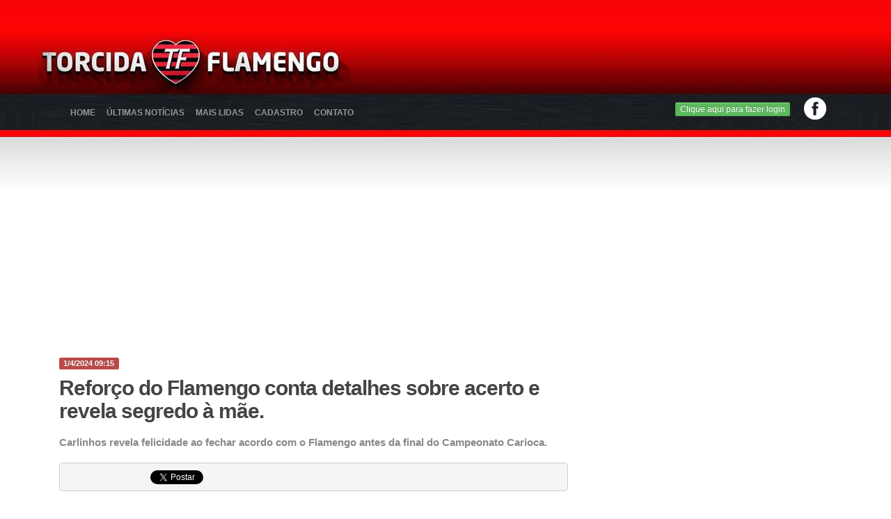

--- FILE ---
content_type: text/html
request_url: https://www.torcidaflamengo.com.br/news.asp?nID=146752
body_size: 50469
content:

<!doctype html>
<html lang="pt-BR">
<head>
<meta charset="UTF-8">
<meta name="viewport" content="width=device-width, initial-scale=1.0">
<title>Reforço do Flamengo conta detalhes sobre acerto e revela segredo à mãe.</title>
<meta property="image_src" content="https://a4.espncdn.com/combiner/i?img=%2Fphoto%2F2024%2F0401%2Fr1312757_1296x729_16%2D9.jpg"/>
<meta name="apple-mobile-web-app-capable" content="yes" />
<meta name="google-site-verification" content="8U83rfEw3rhgCHKdfJsyBShBMopqBiL4WFJYoKoiEgk" />  
    
<meta name="keywords" content="Reforço do Flamengo conta detalhes sobre acerto e revela segredo à mãe." />
<meta name="news_keywords" content="Reforço do Flamengo conta detalhes sobre acerto e revela segredo à mãe." />
    <meta name="description" content="Carlinhos revela felicidade ao fechar acordo com o Flamengo antes da final do Campeonato Carioca." />
    <meta property="og:description" content="Carlinhos revela felicidade ao fechar acordo com o Flamengo antes da final do Campeonato Carioca." />
    <meta name="twitter:description" content="Carlinhos revela felicidade ao fechar acordo com o Flamengo antes da final do Campeonato Carioca." />
    <meta property="og:type" content="article"/>


<meta property="og:title" content="Reforço do Flamengo conta detalhes sobre acerto e revela segredo à mãe."/>
<meta name="url" content="https://www.torcidaflamengo.com.br/news.asp?nID=146752" />
<meta property="og:url" content="https://www.torcidaflamengo.com.br/news.asp?nID=146752"/>

<meta property="og:image" content="https://a4.espncdn.com/combiner/i?img=%2Fphoto%2F2024%2F0401%2Fr1312757_1296x729_16%2D9.jpg"/>
<meta property="og:site_name" content="TorcidaFlamengo.com.br"/>
<meta property="og:determiner" content="auto" />
<meta property="article:section" content="Notícias"/>
<meta property="article:publisher" content="https://www.facebook.com/torcidaflamengo.com.br"/>
<meta property="article:author" content="https://www.facebook.com/torcidaflamengo.com.br"/>
<link rel="canonical" href="https://www.torcidaflamengo.com.br/news.asp?nID=146752"/>
<meta name="twitter:card" content="summary_large_image" />
<meta name="twitter:title" content="Reforço do Flamengo conta detalhes sobre acerto e revela segredo à mãe." />
<meta name="twitter:url" content="https://www.torcidaflamengo.com.br/news.asp?nID=146752" />

<meta name="twitter:image" content="https://a4.espncdn.com/combiner/i?img=%2Fphoto%2F2024%2F0401%2Fr1312757_1296x729_16%2D9.jpg" />
<meta property="fb:app_id" content="486261894751364"/>
<meta name="verification" content="f6dd12689e0de83b43123cc2e1dffdb1" />
<!-- Bootstrap -->
<link href="css/bootstrap.css" rel="stylesheet" media="screen">
<link href="css/bootstrap-responsive.min.css" rel="stylesheet" media="screen">
<link href="css/style.css?s=41" rel="stylesheet" media="screen">
<link rel="shortcut icon" href="favicon.ico" />
    
    
  <script async type="application/javascript"  src="https://news.google.com/swg/js/v1/swg-basic.js"></script>
     
            
   
<script async src="https://pagead2.googlesyndication.com/pagead/js/adsbygoogle.js?client=ca-pub-6837634106353798" crossorigin="anonymous"></script>
<script async src="https://pagead2.googlesyndication.com/pagead/js/adsbygoogle.js?client=ca-pub-1862018547511005" crossorigin="anonymous"></script>

    
    

<!-- MENU RESPONSIVE -->
<link rel="stylesheet" href="css/responsive-menu.css?s=1">
<style>
html, body {
    height: 100vh;
}
.giftPromo{
/*        width: 45px;*/
        height: 45px;
        overflow: hidden;
        display: flex;
        flex-direction: column;
        justify-content: center;
        align-items: center;
    }
     #bannerPromo{
        display: none
    }
    .bannerPromoActive{        
        display: flex!important;
        position: absolute;
        right: 30%;
        margin-top: 3.5rem;
        width: 300px;
        height: 250px;
        z-index: 10000;

    }
    .giftPromo img.gift {
    position: absolute;
    width: 95px;
    /* top: 124px; */
    right: -31px;
        height: initial
}
    .redes-sociais {
        float: right;
        display: inline-flex;
        /* z-index: 10000; */
        position: relative;
        gap: 10px;
        align-items: center;
    }
    
                   .menu {
    
     overflow: initial; 
    
}
   
</style>         


<!-- JS --> 

<script type="text/javascript">
window._taboola = window._taboola || [];
_taboola.push({article:'auto'});
!function (e, f, u, i) {
if (!document.getElementById(i)){
e.async = 1;
e.src = u;
e.id = i;
f.parentNode.insertBefore(e, f);
}
}(document.createElement('script'),
document.getElementsByTagName('script')[0],
'//cdn.taboola.com/libtrc/ang-torcidaflamengo/loader.js',
'tb_loader_script');
if(window.performance && typeof window.performance.mark == 'function')
{window.performance.mark('tbl_ic');}
</script>

<script src="//ajax.googleapis.com/ajax/libs/jquery/1.10.2/jquery.min.js"></script>
    
    
  
    
    

<script src="https://cdn.onesignal.com/sdks/OneSignalSDK.js" async='async'></script> 
<script>
                var OneSignal = window.OneSignal || [];
                
				OneSignal.push(function() {
				  OneSignal.showHttpPrompt();
				});				
				  OneSignal.push(["init", {
                 
                  appId: "c2d45029-e520-48c4-8c8d-f9e5c5216003",
                //  autoRegister: false, /* Set to true to automatically prompt visitors */
                 //  subdomainName: 'https://torcidaflameng.os.tc',
				 //  persistNotification: false,
				  // httpPermissionRequest: {
			//		enable: false
			//	  },
                  httpPermissionRequest: {
                    modalTitle: 'Obrigado pela inscrição',
                    modalMessage: "Agora você receberá nossas notificações. Você pode cancelar sua inscrição a qualquer momento.",
                    modalButtonText: 'Fechar',
                    useCustomModal: true        
                   },
                    promptOptions: {			  
                        actionMessage: "TorcidaFlamengo.com.br gostaría de enviar notificações de últimas notícias",        
                        acceptButtonText: "Aceitar",
                        autoAcceptTitle: 'Clique Aceitar',
                        cancelButtonText: "Agora Não",
                        exampleNotificationTitle: 'TorcidaFlamengo.com.br',
                        exampleNotificationMessage: 'Torcida da Nação',        
                        exampleNotificationCaption: 'Você pode cancelar a qualquer momento'
                    },welcomeNotification: {
						"title": "TorcidaFlamengo.com.br",
						"message": "Obrigado pela inscrição",
						 "url": "https://www.TorcidaFlamengo.com.br"
						}
                }]);
              </script>

<script>(function(d, s, id) {
					  var js, fjs = d.getElementsByTagName(s)[0];
					  if (d.getElementById(id)) return;
					  js = d.createElement(s); js.id = id;
					  js.src = "//connect.facebook.net/pt_BR/sdk.js#xfbml=1&version=v2.8&appId=486261894751364";
					  fjs.parentNode.insertBefore(js, fjs);
					}(document, 'script', 'facebook-jssdk'));</script> 
<script src="js/bootstrap.min.js"></script>
<link rel="stylesheet" href="https://maxcdn.bootstrapcdn.com/font-awesome/4.7.0/css/font-awesome.min.css" crossorigin="anonymous">

<!--JQUERY ANCHOR--> 
<script src="js/anchor.js" type="text/javascript"></script> 

<!-- THUMBNAILS -->
<link rel="StyleSheet" href="css/MyThumbnail.css" type="text/css">
<script src="js/jquery.MyThumbnail.js"></script> 

<!--GOOGLE FONTS-->
<link href='https://fonts.googleapis.com/css?family=Roboto+Condensed:300italic,400italic,700italic,400,300,700' rel='stylesheet' type='text/css'>

<!--TOOLTIP--> 
<script src="js/bootstrap-tooltip.js" type="text/javascript"></script> 
<script type="text/javascript">
				$(function(){
					$('.tip').tooltip();
				});
            </script> 
<script type='text/javascript'>
            var googletag = googletag || {};
            googletag.cmd = googletag.cmd || [];
            (function() {
            var gads = document.createElement('script');
            gads.async = true;
            gads.type = 'text/javascript';
            var useSSL = 'https:' == document.location.protocol;
            gads.src = (useSSL ? 'https:' : 'http:') + 
            '//www.googletagservices.com/tag/js/gpt.js';
            var node = document.getElementsByTagName('script')[0];
            node.parentNode.insertBefore(gads, node);
            })();
            </script> 


<style>
#ver_login {
    display: none
}
</style>
<script>
    

   
    
 function openNav() {
  document.getElementById("mySidenav").style.width = "300px";
 // document.getElementById("container_master").style.marginLeft = "300px";
  
}

function closeNav() {
  document.getElementById("mySidenav").style.width = "0";
 // document.getElementById("container_master").style.marginLeft= "0";
}
</script>

</head>
<!-- Google Analytics tag (gtag.js) -->
<script async src="https://www.googletagmanager.com/gtag/js?id=G-0KZB4ZK26D"></script>
<script>
  window.dataLayer = window.dataLayer || [];
  function gtag(){dataLayer.push(arguments);}
  gtag('js', new Date());

  gtag('config', 'G-0KZB4ZK26D');
</script>
<body>
    <h1 style="margin:0"><title>Reforço do Flamengo conta detalhes sobre acerto e revela segredo à mãe.</title></h1>
<div id="fb-root"></div>

<style type="text/css">
		#pop{
    
		
		left: 400px;
		top: 105px;

		

		}
	    </style>


<!--CONTAINER-->
<div class="container container_topo" id="voltar-topo">


<!--HEADER-->
<div class="container" id="container_master" style=" padding:0">
  <div class="row-fluid">
    <div class="banner-top">
        
     
     
      
      <script async src="//pagead2.googlesyndication.com/pagead/js/adsbygoogle.js"></script> 
      <!-- flamengo 728x90 --> 
      <ins class="adsbygoogle"
                                 style="display:inline-block;width:728px;height:90px"
                                 data-ad-client="ca-pub-6837634106353798"
                                 data-ad-slot="8354677299"></ins> 
      <script>
                            (adsbygoogle = window.adsbygoogle || []).push({});
                            </script>
      
      
    </div>
  </div>
  <style>
				   .menu > ul > li > a {
    display: inline-block;
    padding: 1em 0.5em;
    font-size: 12px;
    text-transform: uppercase;
	    margin-bottom: 22px;
}

.sidenav {
  height: 100%;
  width: 0;
  position: fixed;
  z-index: 500000000;
  top: 0;
  left: 0;
  background-color: #111;
  overflow-x: hidden;
  transition: 0.5s;
  padding-top: 60px;
}

.sidenav a:first-child{border:none}
.sidenav a {
  padding: 8px 0 8px 0px;
  margin-right: 15px;
  margin-left: 32px;
  text-decoration: none;
  font-size: 18px;
  color: #818181;
  display: block;
  transition: 0.3s;
  border-bottom: rgba(83,83,83,.3);
    border-width: 1px;
    border-bottom-style: solid;
    cursor: pointer;
	    font-family: inherit;
    text-transform: uppercase;
}

.sidenav a img {
	float: right;
    width: 10px;
	}

.sidenav a:hover {
  color: #f1f1f1;
}

.sidenav .closebtn {
  position: absolute;
  top: 0;
  right: 2%;
    font-size: 36px;
    margin: 0;
}

#main {
  transition: margin-left .5s;
  padding:5px;
}
.menu > ul:after {
  content: "";
  display: table;
  clear: both;
}
.menu {
  font: bold 13px Arial, Helvetica;
}
.menu * {
  -webkit-box-sizing: border-box;
  -moz-box-sizing: border-box;
  box-sizing: border-box;
}

.menu li {
  position: relative;
  display: inline-block;
}
.menu li:hover > ul {
  opacity: 1;
  visibility: visible;
  margin: 0;
}
.menu li > a {  
  display: inline-block;
    padding: 1em 0.5em;
    font-size: 12px;
    text-transform: uppercase;
    margin-bottom: 22px;
  text-decoration:none;
      color: #999999;
    text-shadow: 0 1px 0 #111111;
}
.menu li:hover > a {
  color: white;
}
.menu input[type=checkbox] {
  position: absolute;
  top: -9999px;
  left: -9999px;
}
.menu label {
  display: none;
  cursor: pointer;
  user-select: none;
}

.menu > ul > li {
  float: left;
}
.menu > ul > li > a {
  float: left;
  padding: 1em 1em;
  text-transform: uppercase;
}
 
.menu > ul a {
  color: #999999;
  text-decoration: none;
  text-shadow: 0 1px 0 #111111;
}

.menu > ul ul li {
  display: block;
  -webkit-box-shadow: 0 1px 0 #1e1e1e, 0 2px 0 #515151;
  -moz-box-shadow: 0 1px 0 #1e1e1e, 0 2px 0 #515151;
  box-shadow: 0 1px 0 #1e1e1e, 0 2px 0 #515151;
}
.menu > ul ul li:first-child > a {
  -webkit-border-radius: 3px 3px 0 0;
  -moz-border-radius: 3px 3px 0 0;
  -ms-border-radius: 3px 3px 0 0;
  -o-border-radius: 3px 3px 0 0;
  border-radius: 3px 3px 0 0;
}
.menu > ul ul li:first-child > a:after {
  content: '';
  position: absolute;
  left: 4em;
  top: -12px;
  border: 6px solid transparent;
  border-bottom-color: inherit;
}
.menu > ul ul li:last-child {
  -webkit-box-shadow: none;
  -moz-box-shadow: none;
  box-shadow: none;
}
.menu > ul ul li:last-child > a {
  -webkit-border-radius: 0 0 3px 3px;
  -moz-border-radius: 0 0 3px 3px;
  -ms-border-radius: 0 0 3px 3px;
  -o-border-radius: 0 0 3px 3px;
  border-radius: 0 0 3px 3px;
}
.menu > ul ul a {
  padding: 1em;
  width: 175px;
  display: block;
  border-color: #373737;
}
.menu > ul ul a:hover {
  background-color: #0186ba;
  border-color: #0186ba;
}
.menu .iconMenu { 
  display:none;
  height: 100%;
  width: 50px;
  cursor: pointer;
  flex-direction: column;
  justify-content: center;
  align-items: center;
} 

.menu .iconMenu  {
	margin-left: -15px;
    padding: 10px 5px;
	background-image: linear-gradient(-180deg, #a70004 40%, #710003 100%);
    cursor: pointer;
    font-weight: 300;
	margin-top: -10px;
    margin-bottom: -10px;
	}


@media screen and (max-height: 450px) {
  .sidenav {padding-top: 15px;}
  .sidenav a {font-size: 18px;}
}

@media screen and (max-width: 480px) {
	
	.menu{
   
	}
  
}

@media screen and (max-width: 860px) {
	#container_master {    
    margin-top: -50px;
	background:none;
}
	.modal.fade {
    top: -1000px;
}
	body{
		padding-top: 44px;
	}
	.menu{
	background-image: url(img/p4BOikO_2.jpg);
    background-size: cover;
    margin: 0;
    color: #fff;
    padding: 10px 15px;
    position: fixed;
    z-index: 50000000;
    top: 0;
	left:0;
    background-repeat: no-repeat;
	}
  .menu > li { display: none}
  .menu li.iconMenu { display: block; text-align:center}
}
.manchete-maior a, .manchete-menor a {
    color: #E70003;
}

@media screen and (max-width: 768px)  { 
	.goMenu{
		display: block;
    height: 42px;
    margin-left: 47px;
    width: 100%;
    position: absolute;
    top: 0;
    left: 0;
    z-index: 49000000;
	}
	.section{padding: 9px !important}
    /**Menu**/
   /* .mobile-main-nav{ min-height: 0 }
    .mobile-main-nav .navbar-toggle {  position: absolute;  left: 240px;  }
    .mobile-main-nav #navbar{position: fixed;left: 0;  top: 0px; bottom: 0;  z-index: 9; background: #333;  margin: 0px; padding: 0 15px; height: auto !important; width: 300px !important; -webkit-transform: translateX(-300px);  -webkit-transition: transform 280ms cubic-bezier(0.25,.8,0.25,1); transform: translateX(-300px);  transition: transform 280ms cubic-bezier(0.25,.8,0.25,1);  }
    .mobile-main-nav #navbar.collapsing{   }
    .mobile-main-nav #navbar:before{ opacity: 0;}
  
    .mobile-main-nav #navbar.in {  -webkit-transform: translateX(0px);  -webkit-transition: transform 280ms cubic-bezier(0.25,.8,0.25,1); transform: translateX(0px);  transition: transform 280ms cubic-bezier(0.25,.8,0.25,1); overflow-y:visible;   }
  
  
    .mobile-main-nav #navbar.in:before,.mobile-main-nav #navbar.collapsing:before{ content: "" ;position: fixed; display: block; background: rgba(0,0,0,0.2); left: 0; top: 0; width: 100vw; bottom: 0;   animation: show 2000ms cubic-bezier(0.175, 0.885, 0.32, 1.275) 560ms forwards; }

    .mobile-main-nav .nav{margin-top: 50px}
    .mobile-main-nav .nav li {  display: block;  float: none; }
   .mobile-main-nav  .navbar-nav>li>a:hover{color:#FFF}
}

.animate-show {
    animation: show 800ms cubic-bezier(0.175, 0.885, 0.32, 1.275) .6s forwards;
    /*opacity: 0;*/
}


@keyframes hide{
    0%{ opacity: 1; z-index: 9;  }
    99% { opacity: 0; top:-100px;  }
    100% {  opacity: 0; top:-100px; z-index: 0;   }
}

@keyframes show{
    0%{ opacity: 0 ;  }
    100% { opacity: 1;transform: none; }
}

                   </style>
  <div id="mySidenav" class="sidenav"> <a href="javascript:void(0)" class="closebtn" onclick="closeNav()">&times;</a> <a href="https://www.torcidaflamengo.com.br">Home <img class="setavermais" src="/img/seta.png"></a> <a href="noticias2.asp">Últimas Notícias <img class="setavermais" src="/img/seta.png"></a> <a href="noticias3.asp">Mais Lidas <img class="setavermais" src="/img/seta.png"></a> <a href="cadastro.asp">Cadastro <img class="setavermais" src="/img/seta.png"></a>    
    <a href="contato.asp">contato <img class="setavermais" src="/img/seta.png"></a> </div>
  <div class="row-fluid" style="background:none; padding: 0; margin:0; position: relative">
    <div class="span9">
      <ul class="menu">
        <a href="https://www.torcidaflamengo.com.br" class="goMenu"></a>
        <li onclick="openNav()" class="iconMenu"><img src="img/menu.png" width="30" heigth="23" /></li>
        <li><a href="https://www.torcidaflamengo.com.br">Home</a></li>
        <li><a href="noticias2.asp">Últimas Notícias</a></li>
        <li><a href="noticias3.asp">Mais Lidas</a></li>
        <li><a href="cadastro.asp">Cadastro</a></li>       
        <li><a href="contato.asp">Contato</a></li>
         
      </ul>
     
    </div>
    <div class="span3 login-redes" style="display: flex; align-items: center; margin-top: 0; position: relative">       
      <div class="login">
        <div id="foto" > 
          <!--fb:login-button scope="public_profile,email" size="medium"  id="botao" style="font-size:1px; color:#000" onlogin="checkLoginState();" >Conecte com Facebook</fb:login-button-->
          <div>
            
            <button class="btn btn-success" id="bt_loga" style="margin-top: 2px; font-size: 12px;line-height: 14px; padding: 2px 6px;
    border-radius: 2px;" type="button" onclick=window.location.href='login.asp'>Clique aqui para fazer login</button>
            
          </div>
        </div>
      </div>
      <div class="redes-sociais" > 

          <a href="https://www.facebook.com/torcidaflamengo.com.br" class="tip" rel="tooltip" data-original-title="Siga-nos no Facebook" data-placement="top" title="Siga-nos no Facebook" target="_blank"><img src="img/img-facebook.png"></a> </div>
    </div>
            



  </div>
          
    
          
  <!--END MENU--> 
</div>
        
       
        
<!--END HEADER-->
<div style="width:100%; margin-bottom:15px" class="banner_principal">
  
  <script async src="https://pagead2.googlesyndication.com/pagead/js/adsbygoogle.js"></script> 
  <!-- Flamengo 2020 master1 --> 
  <ins class="adsbygoogle"
						 style="display:block"
						data-ad-client="ca-pub-6837634106353798"
						data-ad-slot="5524824572"
						 data-ad-format="auto"
						 data-full-width-responsive="true"></ins> 
  <script>
						 (adsbygoogle = window.adsbygoogle || []).push({});
					</script>
  
</div>
<script type="text/javascript" src="js/jquery.cookies.2.2.0.min.js?s=1"></script> 
<script>
	  
	 

      var isMobile = {
            Android: function() {
                return navigator.userAgent.match(/Android/i);
            },
            BlackBerry: function() {
                return navigator.userAgent.match(/BlackBerry/i);
            },
            iOS: function() {
                return navigator.userAgent.match(/iPhone|iPad|iPod/i);
            },
            Opera: function() {
                return navigator.userAgent.match(/Opera Mini/i);
            },
            Windows: function() {
                return navigator.userAgent.match(/IEMobile/i);
            },
            any: function() {
                return (isMobile.Android() || isMobile.BlackBerry() || isMobile.iOS() || isMobile.Opera() || isMobile.Windows());
            }
    
        };

      </script>

    <style>	
		
		.panelcontador{ text-align:center; overflow:hidden; position:fixed; top:0; left:0; width:100%; overflow:hidden; height:100%; z-index:55555000000; background:#fff}
		#btgo {
			
			background-color: #008CBA; /* Green */
			border: none;
			color: white;
			padding:0px 32px;
			text-align: center;
			text-decoration: none;
			display:none;
			font-size: 12px;
			margin: 0;
			margin-top:0px;
			width:200px;
			cursor: pointer;
			text-transform: uppercase;
		}
		.wrapper_load{z-index:100; height:60px; width:380px; margin:0 auto; background: url(/images/preloader_50x50.gif) 5px 5px no-repeat}
		#contador{padding-left: 65px; padding-top: 17px;    text-transform: uppercase; font-weight: bold}

		</style>
    </head>
    
<style>
.interna a{
	color:#E90003
	}
    #noticiapost h2{
        font-size: 2rem
    }
        
        @media (min-width:1024px){
            .span8.section{
             margin-right:25px   
            }
            
        }
</style>
    <div class="container-fluid">
      <div class="row-fluid"> 
        <!--COLUNA ESQUERDA-->
        <div class="span8 section"> 
          <!--MANCHETE MAIOR-->
          <div class="row-fluid interna"> <span class="label label-important">1/4/2024&nbsp;09:15</span>
            <h1 class="titulo">Reforço do Flamengo conta detalhes sobre acerto e revela segredo à mãe.</h1>
            <h2 class="sub-titulo">Carlinhos revela felicidade ao fechar acordo com o Flamengo antes da final do Campeonato Carioca.</h2>
            
                            <div class="compartilhe">
                    <div class="curtir">

<fb:like href=https://www.torcidaflamengo.com.br/news.asp?nID=146752" send="false" layout="button_count" show_faces="false"></fb:like>  
                    </div>                   
               
                    
                    <div class="twitter">
                        <a href="https://twitter.com/share" class="twitter-share-button" data-lang="pt">Tweetar</a>
                        <script>!function(d,s,id){var js,fjs=d.getElementsByTagName(s)[0];if(!d.getElementById(id)){js=d.createElement(s);js.id=id;js.src="//platform.twitter.com/widgets.js";fjs.parentNode.insertBefore(js,fjs);}}(document,"script","twitter-wjs");</script>
                    </div>
                </div>

            <img src="https://a4.espncdn.com/combiner/i?img=%2Fphoto%2F2024%2F0401%2Fr1312757_1296x729_16%2D9.jpg" width="100%" alt="Reforço do Flamengo conta detalhes sobre acerto e revela segredo à mãe.">
            
            <div id="noticiapost"><article> <p>Destaque do Nova Iguaçu, finalista do Campeonato Carioca, Carlinhos será reforço do Flamengo após o encerramento da competição. E o atacante, autor de oito gols no torneio, contou bastidores sobre a contratação pelo Rubro-Negro. Na zona mista do Maracanã após a primeira partida da decisão, vencida pela equipe de Tite por 3 a 0 no último sábado (30), o jogador de 27 anos contou que soube do acordo horas antes da primeira partida e que nem mesmo havia conversado com a família. "Ainda não falei com a minha mãe e nem com a minha esposa. Fiquei muito focado no jogo. Agora, todo mundo está sabendo, até elas", brincou. "Fiquei sabendo antes do jogo. Eu não estava sabendo de coisa alguma, sendo muito sincero. Meu empresário chegou e falou que tinha aceitado. Fiquei muito feliz. Todo mundo quer jogar no Flamengo, e eu não sou diferente. Graças a Deus estou indo para uma grande equipe do futebol", completou.</p><div class='bnrs' style='text-align:center'>
<script async src='https://pagead2.googlesyndication.com/pagead/js/adsbygoogle.js'></script><ins class='adsbygoogle'
  style='display:block'
  data-ad-client='ca-pub-6837634106353798'
  data-ad-slot='5052468700'
  data-ad-format='auto'
  data-full-width-responsive='true'></ins>
<script>
  (adsbygoogle = window.adsbygoogle || []).push({});
</script>
</div>
    <p>Dentro do campo de jogo, Carlinhos atuou durante os 90 minutos na derrota do Nova Iguaçu para o Flamengo. O Rubro-Negro venceu com gols de Pedro, duas vezes, e Ronald, contra. Próximos jogos do Flamengo: Millonarios (F) - 02/04, 19h (de Brasília) - CONMEBOL Libertadores, com transmissão ao vivo pela ESPN no Star+ Nova Iguaçu (C) - 07/04, 17h (de Brasília) - Campeonato Carioca Palestino (C) - 10/04, 21h30 (de Brasília) - CONMEBOL Libertadores</p><div class='bnrs' style='text-align:center'>
<script async src='https://pagead2.googlesyndication.com/pagead/js/adsbygoogle.js?client=ca-pub-1862018547511005' crossorigin='anonymous'></script>
  <ins class='adsbygoogle' style='display:inline-block;width:300px;height:250px'
  data-ad-client='ca-pub-1862018547511005'
  data-ad-slot='1541550403' </ins>
<script>
  (adsbygoogle = window.adsbygoogle || []).push({});
</script> <!-- angeli 300x250 1 arroba -->
</div>
    <figure> <img alt="Assine o Combo+!" src="https://a.espncdn.com/photo/2022/0621/r1027588_250x141_16-9.jpg"/> <figcaption>Assine o Combo+!</figcaption> </figure></article></div>
            <p><em>
              453 visitas - <strong>Fonte:</strong> -</em></p>
            <p> 
                
               <br><b>VEJA TAMB&Eacute;M<b><br>
- <a href="news.asp?nID=183175">CUSTO HIST&#211;RICO: Paquet&#225; fica perto do Flamengo em negocia&#231;&#227;o que pode chegar a R 265 milh&#245;es</a><br>
- <a href="news.asp?nID=183173">Paquet&#225; perto do Fla: clube pode receber at&#233; R 10 milh&#245;es na negocia&#231;&#227;o</a><br>
- <a href="news.asp?nID=183172">Destaque no Carioca, Iago pode deixar o Flamengo rumo ao Orlando City</a><br>
<br>

<br>

			</p>
			<br />
            <a href="https://play.google.com/store/apps/details?id=com.ciberos.flamengo" target="_blank">Instale o app do Flamengo para Android, receba notícias e converse com outros flamenguistas no Fórum!</a><br />
            <br />
			<div class="dugout-video dugout-embed-eyJrZXkiOiIiLCJwIjoiYnVya2F0LWJyYSIsInBsIjoiMjZEZVBYa3IifQ=="></div><script type="text/javascript" src=https://embed.onefootball.com/inline/burkat-bra.js></script>
            <h1 style="font-size:16px;text-align:left;margin-bottom:0px">Mais notícias do Flamengo</h1>
            <a href="noticias2.asp">Notícias de contratações do Flamengo</a><br />
            <a href="noticias3.asp">Notícias mais lidas</a> </div>
          
		  
		 
          
          <script async src="//pagead2.googlesyndication.com/pagead/js/adsbygoogle.js"></script> 
          <!-- Banner Abaixo da Noticia 728x90 --> 
				<ins class="adsbygoogle"
				style="display:block"
				data-ad-client="ca-pub-6837634106353798"
				data-ad-slot="5590690603"
				data-ad-format="auto"
				data-full-width-responsive="true"></ins>
          <script>
                (adsbygoogle = window.adsbygoogle || []).push({});
                </script>
          
          <div class="row-fluid">
            <div class="span12">
              <div class="face-comments">
                <h3>Comentários do Facebook -
                  <fb:comments-count xid="146752" href="https://www.torcidaflamengo.com.br/news.asp?nID=146752"/>
                </h3>
                <br />
                <br />
                <div class="fb-comments" data-href="https://www.torcidaflamengo.com.br/news.asp?nID=146752" data-width="100%" data-numposts="30" data-order-by="reverse_time"></div>
              </div>
            </div>
          </div>
          
          <link rel="stylesheet" href="https://maxcdn.bootstrapcdn.com/bootstrap/3.3.6/css/bootstrap.min.css">
<style type="text/css">
.modal{ width:auto !important; margin-left:auto !important; background:none !important}
/*Comment List styles*/
.comment-list .row {
  margin-bottom: 0px;
}
.comment-list .panel .panel-heading {
  padding: 4px 15px;
  position: absolute;
  border:none;
  /*Panel-heading border radius*/
  border-top-right-radius:0px;
  top: 1px;
}
.comment-list .panel .panel-heading.right {
  border-right-width: 0px;
  /*Panel-heading border radius*/
  border-top-left-radius:0px;
  right: 16px;
}
.comment-list .panel .panel-heading .panel-body {
  padding-top: 6px;
}
.comment-list figcaption {
  /*For wrapping text in thumbnail*/
  word-wrap: break-word;
}
/* Portrait tablets and medium desktops */
@media (min-width: 768px) {
  .comment-list .arrow:after, .comment-list .arrow:before {
    content: "";
    position: absolute;
    width: 0;
    height: 0;
    border-style: solid;
    border-color: transparent;
  }
  .comment-list .panel.arrow.left:after, .comment-list .panel.arrow.left:before {
    border-left: 0;
  }
  /*****Left Arrow*****/
  /*Outline effect style*/
  .comment-list .panel.arrow.left:before {
    left: 0px;
    top: 30px;
    /*Use boarder color of panel*/
    border-right-color: inherit;
    border-width: 16px;
  }
  /*Background color effect*/
  .comment-list .panel.arrow.left:after {
    left: 1px;
    top: 31px;
    /*Change for different outline color*/
    border-right-color: #FFFFFF;
    border-width: 15px;
  }
  /*****Right Arrow*****/
  /*Outline effect style*/
  .comment-list .panel.arrow.right:before {
    right: -16px;
    top: 30px;
    /*Use boarder color of panel*/
    border-left-color: inherit;
    border-width: 16px;
  }
  /*Background color effect*/
  .comment-list .panel.arrow.right:after {
    right: -14px;
    top: 31px;
    /*Change for different outline color*/
    border-left-color: #FFFFFF;
    border-width: 15px;
  }
}
.comment-list .comment-post {
  margin-top: 6px;
}
    </style>
<script language=javascript>
	function confirmacao2(){
	 if (confirm("tem certeza?")) {
	return true; }
	  else { return false; }
	}
	$(document).ready(function()       {
			    $(".mobile").click(function(){					
					$("#myModal_mobile").modal();	
				});
		});
</script>

<center><br></center>



<script type="text/javascript">
	function respfechar(id) {
	document.getElementById('resposta'+id).innerHTML = '';
	}
	function abreresposta(id,nid,tipo,tipo2) {
	
	document.getElementById('resposta'+id).innerHTML = '<form method="post" name="rescomentarios'+id+'" id="rescomentarios'+id+'" action="enviacomentres.asp?tipo='+tipo+'&nID='+nid+'&idc='+id+'&t2='+tipo2+'" onSubmit="return verifica(this);"><span onclick="javascript:respfechar('+id+');" style="float:right;cursor:pointer;margin-right:10px;"><b>[Fechar]</b></span><textarea name="coment" id="coment" class="coment-box2" onClick="validacoment();" onKeyPress="javascript:SetMaxLen(document.rescomentarios'+id+'.coment,2000);" >Escreva seu comentário aqui</textarea><br>&nbsp;&nbsp;&nbsp;&nbsp;&nbsp;&nbsp;&nbsp;&nbsp;&nbsp;&nbsp;&nbsp;&nbsp;&nbsp;<input type="submit" class="botao-2" id="enviar" name="enviar" value="Enviar!"></form>';
	$(function(){
	$("textarea").focus(function(event) {
	   validacoment();
	});	
	$("textarea").blur(function() {
	
		if( $(this).val() == "" ) {
			$(this).val("Escreva seu comentário aqui");
		}
	
	});
});
			}
</script>
            <!--COMENTÁRIOS-->
            <div class="row">
                <div class="col-md-12 col-xs-12">
        
	<strong>Nenhum comentário. Seja o primeiro a comentar!</strong>

 
  </section>
                    <!--END BOX COMMENTS-->

<div style="clear:both">
	<h4>Enviar Comentário</h4>
</div>

		
		Para enviar comentários, você precisa estar cadastrado

		e logado no nosso site. Para se cadastrar, clique <a href="cadastro.asp"><strong>Aqui</strong></a>. Para fazer login, clique <a href="login.asp"><b>Aqui</b></a> ou <fb:login-button scope="public_profile,email" size="medium"  id="botao" style="font-size:1px; color:#000" onlogin="checkLoginState();" >Conecte com Facebook</fb:login-button>.
		
                </div><!--END SPAN 12-->
            </div><!--END ROW FLUID-->
            <script>
function validacoment() {
		var str = document.getElementById("coment").value;
        var res = str.replace("Escreva seu comentário aqui", "");	
		res     = res.replace("Escreva seu coment&aacute;rio aqui", "");
		
		document.getElementById("coment").value = res;
		
		}
		
		
$(function(){
	$("textarea").focus(function(event) {
	   validacoment();
	});	
	$("textarea").blur(function() {
	    
		if( $(this).val() == "" ) {
			$(this).val("Escreva seu comentário aqui");
		}
	
	});
});
</script>
<div class="modal fade" id="myModal_mobile"  role="dialog">
                <div class="modal-dialog">
                  <!-- Modal content-->
                  <div class="modal-content">  
                   <div class="modal-header" style="padding:15px 40px;">
                       <button type="button" class="close" data-dismiss="modal" style="margin-right: -35px;">&times;</button>
                      <h4 style="font-size:24px; text-align:center">Aplicativo Torcida Flamengo</h4>
                    </div>                      
                    <div class="modal-body">
                       <div class="row">
                         <div class="col-md-6"><a href="https://play.google.com/store/apps/details?id=com.ciberos.flamengo" target="_blank" title="Clique para baixar"><img src="/img/android.jpg" class="img-responsive" /></a></div>
                         <div class="col-md-6"><a href="https://itunes.apple.com/WebObjects/MZStore.woa/wa/viewSoftware?id=1046484691&mt=8" target="_blank" title="Clique para baixar"><img src="/img/ios.jpg" class="img-responsive" /></a></div>
                       </div>                       
                    </div>
                  
                  </div>
                  
                </div>
        </div>  
          
          
			
			<div id="taboola-below-article-thumbnails"></div>
          <script type="text/javascript">
              window._taboola = window._taboola || [];
              _taboola.push({
                mode: 'thumbnails-a',
                container: 'taboola-below-article-thumbnails',
                placement: 'Below Article Thumbnails',
                target_type: 'mix'
              });
            </script>
			
          </div>
          <!--END NOTÍCIAS--> 
        </div>
        <!--COLUNA ESQUERDA--> 
        <!--COLUNA DIREITA-->
<div class="span4 col-direita">   
  
<div class="row-fluid banner300x250">
<div id="pg-slot-qj572dbozfgruhr9e6j9j303"></div>
<script data-cfasync="false" type="text/javascript">
/* <![CDATA[ */
    (function (document, window) {
    
        var oPlacer, oCode = document.createElement("script"), oFrame = window.frameElement;
        oCode.src = "https://js.pmx.bet/qj572dbozfgruhr9e6j9j303/qj572dbozfgruhr9e6j9j303.js?20250814="+Math.floor((new Date).getTime()/172800000);
        oCode.async = true; oCode.defer = true; oCode.id = "qj572dbozfgruhr9e6j9j303"; oCode.type = "text/javascript";
        oCode.setAttribute("data-placeholder", window.name || (oFrame && oFrame.getAttribute("id")));
        try {
        	oPlacer = parent.document.getElementsByTagName("script")[0] || document.getElementsByTagName("script")[0];
        } catch (e) { oPlacer = false; }
        oPlacer || (oPlacer = document.getElementsByTagName("head")[0] || document.getElementsByTagName("body")[0]);
        oPlacer.parentNode.insertBefore(oCode, oPlacer);
    })(document, window);
/* ]]> */
</script>
</div>

<div class="row-fluid banner300x250">
<!-- ativado 11102023 -->
  <div class="publicidade">publicidade</div>
  <script async src="https://pagead2.googlesyndication.com/pagead/js/adsbygoogle.js"></script>
					
					<ins class="adsbygoogle"
     style="display:block"
     data-ad-client="ca-pub-6837634106353798"
     data-ad-slot="9041397757"
     data-ad-format="auto"
     data-full-width-responsive="true"></ins>
					<script>
						 (adsbygoogle = window.adsbygoogle || []).push({});
					</script> 

    <!-- retirado 11102023>
   <a href="https://gaming.klashx.com/affiliates/?btag=1438398_l216697" title="gaming klashx" ><img src="https://i.imgur.com/iskpAEE.jpg" alt="gaming klashx" /></a>
-->
</div>


 
  <!-- file="inc-jogos.asp" --> 
              <div class="row-fluid banner300x250">
  

				<script async src="https://pagead2.googlesyndication.com/pagead/js/adsbygoogle.js"></script>
				<!-- Flamengo 2020 lado2 vert -->
				<ins class="adsbygoogle"
     style="display:block"
     data-ad-client="ca-pub-6837634106353798"
     data-ad-slot="2775372307"
     data-ad-format="auto"
     data-full-width-responsive="true"></ins>
				<script>
					 (adsbygoogle = window.adsbygoogle || []).push({});
				</script>

  
            </div><div class='row-fluid mais-lidas'>
    <h4>Not&#237;cias mais lidas</h4>
<div class='row-fluid'>
		   <div class='span6 line'>
            <a href='news.asp?nID=182979' title='GOOOOOOOOOOOOL! Flamengo diminui no Carioca'>
                <img src='https://images-ext-1.discordapp.net/external/lMX89kCfCSM8HYpXkSWmMYM66ZfiNlttJI_EKQCDDZk/https/i.imgur.com/6mlZ7xr.png?format=webp&quality=lossless&width=939&height=457' class='img-rounded' alt='GOOOOOOOOOOOOL! Flamengo diminui no Carioca'>
                <h2>GOOOOOOOOOOOOL! Flamengo diminui no Carioca</h2>
        	   </a>
        </div>
		   <div class='span6 line'>
            <a href='news.asp?nID=182932' title='Flamengo avan&#231;a por Paquet&#225; e prepara proposta com jogadores ao West Ham'>
                <img src='https://media.bolavip.com/wp-content/uploads/sites/27/2026/01/13213522/flamengo-troca-west-ham-1200x740.webp' class='img-rounded' alt='Flamengo avan&#231;a por Paquet&#225; e prepara proposta com jogadores ao West Ham'>
                <h2>Flamengo avan&#231;a por Paquet&#225; e prepara proposta com jogadores ao West Ham</h2>
        	   </a>
        </div>
</div>
<div class='row-fluid'>
		   <div class='span6 line'>
            <a href='news.asp?nID=182952' title='Ex-Flamengo, &#8220;jogador dubl&#234;&#8221; roda o mundo e vive do futebol fora dos holofotes'>
                <img src='https://s2-ge.glbimg.com/a3YPhi3qzrvpiP2vOUIxbC2sjkc=/1280x0/filters:format(jpeg)/https://s03.video.glbimg.com/x720/14246910.jpg' class='img-rounded' alt='Ex-Flamengo, &#8220;jogador dubl&#234;&#8221; roda o mundo e vive do futebol fora dos holofotes'>
                <h2>Ex-Flamengo, &#8220;jogador dubl&#234;&#8221; roda o mundo e vive do futebol fora dos holofotes</h2>
        	   </a>
        </div>
		   <div class='span6 line'>
            <a href='news.asp?nID=183067' title='West Ham sinaliza troca com Plata e Flamengo ganha f&#244;lego por Paquet&#225;'>
                <img src='https://media.bolavip.com/wp-content/uploads/sites/27/2026/01/15162550/Paqueta-3-e1768505268584-1200x740.webp' class='img-rounded' alt='West Ham sinaliza troca com Plata e Flamengo ganha f&#244;lego por Paquet&#225;'>
                <h2>West Ham sinaliza troca com Plata e Flamengo ganha f&#244;lego por Paquet&#225;</h2>
        	   </a>
        </div>
</div>
<div class='row-fluid'>
		   <div class='span6 line'>
            <a href='news.asp?nID=183021' title='Flamengo vende Wallace Yan ao Bragantino por valor astron&#244;mico'>
                <img src='https://a1.espncdn.com/combiner/i?img=%2Fphoto%2F2026%2F0115%2Fr1600903_1296x729_16%2D9.jpg' class='img-rounded' alt='Flamengo vende Wallace Yan ao Bragantino por valor astron&#244;mico'>
                <h2>Flamengo vende Wallace Yan ao Bragantino por valor astron&#244;mico</h2>
        	   </a>
        </div>
		   <div class='span6 line'>
            <a href='news.asp?nID=182939' title='Flamengo planeja nova investida e pode oferecer at&#233; &#8364;40 milh&#245;es por Kaio Jorge'>
                <img src='https://media.bolavip.com/wp-content/uploads/sites/27/2026/01/14003743/AGIF25092722521566-e1768361940218-1200x740.webp' class='img-rounded' alt='Flamengo planeja nova investida e pode oferecer at&#233; &#8364;40 milh&#245;es por Kaio Jorge'>
                <h2>Flamengo planeja nova investida e pode oferecer at&#233; &#8364;40 milh&#245;es por Kaio Jorge</h2>
        	   </a>
        </div>
</div>
<div class='row-fluid'>
		   <div class='span6 line'>
            <a href='news.asp?nID=183024' title='West Ham admite negociar Paquet&#225;, mas imp&#245;e condi&#231;&#227;o ao Flamengo'>
                <img src='https://static.gazetaesportiva.com/uploads/2025/02/2S5PY9P.jpg' class='img-rounded' alt='West Ham admite negociar Paquet&#225;, mas imp&#245;e condi&#231;&#227;o ao Flamengo'>
                <h2>West Ham admite negociar Paquet&#225;, mas imp&#245;e condi&#231;&#227;o ao Flamengo</h2>
        	   </a>
        </div>
		   <div class='span6 line'>
            <a href='news.asp?nID=183096' title='Ele est&#225; chegando? Flamengo monta opera&#231;&#227;o para trazer Lucas Paquet&#225; em janeiro!'>
                <img src='https://images.flamengo.com.br/public/images/artigos/bodies/p89p1lCxXP.jpg' class='img-rounded' alt='Ele est&#225; chegando? Flamengo monta opera&#231;&#227;o para trazer Lucas Paquet&#225; em janeiro!'>
                <h2>Ele est&#225; chegando? Flamengo monta opera&#231;&#227;o para trazer Lucas Paquet&#225; em janeiro!</h2>
        	   </a>
        </div>
</div>
<div class='row-fluid'>
		   <div class='span6 line'>
            <a href='news.asp?nID=182930' title='Flamengo aguarda cl&#225;usula do S&#227;o Paulo para avan&#231;ar por Marcos Ant&#244;nio'>
                <img src='https://media.bolavip.com/wp-content/uploads/sites/27/2025/12/29212038/Marcos-Antonio-3-e1768348491974-1200x740.webp' class='img-rounded' alt='Flamengo aguarda cl&#225;usula do S&#227;o Paulo para avan&#231;ar por Marcos Ant&#244;nio'>
                <h2>Flamengo aguarda cl&#225;usula do S&#227;o Paulo para avan&#231;ar por Marcos Ant&#244;nio</h2>
        	   </a>
        </div>
		   <div class='span6 line'>
            <a href='news.asp?nID=183062' title='URGENTE: Flamengo vai &#224; Justi&#231;a contra Gerson e cobra R 42,7 milh&#245;es por contrato rompido'>
                <img src='https://media.bolavip.com/wp-content/uploads/sites/27/2026/01/15154500/ChatGPT-Image-15-de-jan.-de-2026-15_44_01-e1768502747996-1200x740.webp' class='img-rounded' alt='URGENTE: Flamengo vai &#224; Justi&#231;a contra Gerson e cobra R 42,7 milh&#245;es por contrato rompido'>
                <h2>URGENTE: Flamengo vai &#224; Justi&#231;a contra Gerson e cobra R 42,7 milh&#245;es por contrato rompido</h2>
        	   </a>
        </div>
</div>
    <div class='row-fluid'>
    		<div class='span12'>
    			<button class='btn btn-small btn-danger' type='button' onclick=window.location.href='noticias2.asp'>Ver todas as noticias</button>
    		</div>
    	</div>
 </div>
            <div class="row-fluid banner300x250">




            </div>            <div style="width: 100%;height: 380px;overflow: hidden">
<script async src="https://pagead2.googlesyndication.com/pagead/js/adsbygoogle.js"></script>
<!-- FLAMENGO LATERAL -->
<ins class="adsbygoogle"
     style="display:block"
     data-ad-client="ca-pub-6837634106353798"
     data-ad-slot="1462290636"
     data-ad-format="auto"
     data-full-width-responsive="true"></ins>
<script>
     (adsbygoogle = window.adsbygoogle || []).push({});
</script>
      

            </div><div class="row-fluid banner300x250">
    <div class="fb-page" data-href="https://www.facebook.com/torcidaflamengo.com.br" data-small-header="false" data-adapt-container-width="true" data-hide-cover="false" data-show-facepile="true"><blockquote cite="https://www.facebook.com/torcidaflamengo.com.br" class="fb-xfbml-parse-ignore"><a href="https://www.facebook.com/torcidaflamengo.com.br">Torcida Flamengo</a></blockquote></div>

</div>        

  <div class="row-fluid banner300x250">
    
    <div id="taboola-right-rail-thumbnails"></div>
    <script type="text/javascript">
  window._taboola = window._taboola || [];
  _taboola.push({
    mode: 'thumbnails-rr',
    container: 'taboola-right-rail-thumbnails',
    placement: 'Right Rail Thumbnails',
    target_type: 'mix'
  });
</script> 

  </div>

  <div class='clasificacao sidebar_widget '>
    <h3 class='caps'>classifica&ccedil;&atilde;o</h3>
    <div class='sidebar_widget_content'> 
      
      <div class="tabTables">
<button class="tablinks tabelaBrasileiro"  onclick="openTable('go', 'tabelaBrasileiro')">Brasileiro</button></div>
<div id="tabelaBrasileiro" class="tabcontent">
</div>
<script>
function fetchTable(id,file) { console.log(id);   
const filaAsp = file.toLowerCase();  const el = document.getElementById(id);// Gets a promise
fetch(filaAsp)
.then((result) => { return result.text(); })
.then((content) => { el.innerHTML = content; });
}
function openTable(evt, cityName) {
var i, tabcontent, tablinks; console.log('cityName',cityName);
tabcontent = document.getElementsByClassName('tabcontent');
for (i = 0; i < tabcontent.length; i++) { tabcontent[i].style.display = 'none'; }
tablinks = document.getElementsByClassName('tablinks');
for (i = 0; i < tablinks.length; i++) { tablinks[i].className = tablinks[i].className.replace(' active', ''); }
 document.getElementById(cityName).style.display = 'block';
if (evt == 'go') { tablinkSel = document.getElementsByClassName(cityName); tablinkSel[0].className += ' active'; fetchTable(cityName, 'inc-tabela-'+cityName.replace('tabela','').replace('Carioca','Estadual').replace('Paulista','Estadual').replace('Mineiro','Estadual').replace('Gaucho','Estadual').replace('Gaúcho','Estadual')+'.asp');} else { evt.currentTarget.className += ' active'; }
}
openTable('go', 'tabelaBrasileiro');
</script>
 
      
    </div>
  </div>
</div>
</div>
 
    </div>
  </div>
  
  </div>
<!--END CONTAINER-->

<!--FOOTER-->
<footer>
  <div class="container-fluid footer">
    <div class="container">
      <div class="row-fluid">
        <div class="span12">
          <address>
          <p>Flamengo - Todos os direitos reservados &reg;</p>
          <p>Desenvolvido por: <a href="https://rokdesign.com.br" target="_blank">Rok Design</a> - Hoje: 19/01/2026 - 09:15</p>
          
          </address>
          <a href="#voltar-topo" name="myAnchor" id="myAnchor" class="anchorLink"><i class="icon-circle-arrow-up icon-black"></i>&ensp;Voltar ao topo</a> </div>
      </div>
    </div>
  </div>
</footer>

<script type="text/javascript">
  window._taboola = window._taboola || [];
  _taboola.push({flush: true});
</script>



<!-- TailTarget Tag Manager TT-9964-3/CT-23 --> 
             
<!--
<script>
    (function(i) {
    var ts = document.createElement('script');
    ts.type = 'text/javascript';
    ts.async = true;
    ts.src = ('https:' == document.location.protocol ? 'https://' : 'http://') + 'tags.t.tailtarget.com/t3m.js?i=' + i;
    var s = document.getElementsByTagName('script')[0];
    s.parentNode.insertBefore(ts, s);
    })('TT-9964-3/CT-23');
</script> 
-->

<!-- End TailTarget Tag Manager -->






<!--END FOOTER--> 

<script type="text/javascript">
		
		  var _gaq = _gaq || [];
		  _gaq.push(['_setAccount', 'UA-36923836-1']);
		  _gaq.push(['_trackPageview']);
		
		  (function() {
			var ga = document.createElement('script'); ga.type = 'text/javascript'; ga.async = true;
			ga.src = ('https:' == document.location.protocol ? 'https://ssl' : 'http://www') + '.google-analytics.com/ga.js';
			var s = document.getElementsByTagName('script')[0]; s.parentNode.insertBefore(ga, s);
		  })();

		</script> 
  
 <script data-cfasync="false" type="text/javascript" id="clever-core">
/* <![CDATA[ */
    (function (document, window) {
        var a, c = document.createElement("script"), f = window.frameElement;

        c.id = "CleverCoreLoader60660";
        c.src = "https://scripts.cleverwebserver.com/ab78539b493bdccd45c4ea4cf5c3c417.js";

        c.async = !0;
        c.type = "text/javascript";
        c.setAttribute("data-target", window.name || (f && f.getAttribute("id")));
        c.setAttribute("data-callback", "put-your-callback-function-here");
        c.setAttribute("data-callback-url-click", "put-your-click-macro-here");
        c.setAttribute("data-callback-url-view", "put-your-view-macro-here");
        

        try {
            a = parent.document.getElementsByTagName("script")[0] || document.getElementsByTagName("script")[0];
        } catch (e) {
            a = !1;
        }

        a || (a = document.getElementsByTagName("head")[0] || document.getElementsByTagName("body")[0]);
        a.parentNode.insertBefore(c, a);
    })(document, window);
/* ]]> */
</script>

<div style="position:fixed;left:1%;bottom:1%;z-index:99999999;"><div data-pid="dczcrxcmoo" data-t="i" data-mt="c" data-render-delay="0" data-iframe-class="" data-iframe-style="" data-pu-fallback="1"w="300" h="250"></div></div>

<script id="dczcrxcmoo" type="text/javascript"> (function (document, window) { document.addEventListener('DOMContentLoaded', function (event) { let a = document.createElement("script"); a.type = 'text/javascript'; a.async = true; a.src = "https://data.gblcdn.com/data/pastoclockp.js?aid=2d06b79673bf17c7b3c8&pubid=19c52520-9450-11ea-aaf0-2748b2ca18af&pid=dczcrxcmoo&renderD=0&limitT=0&limitH=24&parent=body&t=i&mt=c"; document.body.appendChild(a); document.getElementById('dczcrxcmoo').remove(); }); }) (document, window); </script>


</body>
</html>

--- FILE ---
content_type: text/html; charset=utf-8
request_url: https://widgets.sofascore.com/pt-BR/embed/tournament/83/season/72034/standings/Brasileiro%20Serie%20A%202025?widgetTitle=Brasileiro%20Serie%20A%202025&showCompetitionLogo=true
body_size: 16935
content:
<!DOCTYPE html><html dir="ltr" lang="pt-BR"><head><meta charSet="utf-8" data-next-head=""/><meta name="viewport" content="width=device-width" data-next-head=""/><link rel="preconnect" href="https://fonts.googleapis.com"/><link rel="preconnect" href="https://fonts.gstatic.com" crossorigin=""/><meta name="robots" content="noindex"/><link rel="preload" href="/_next/static/css/7b578efc9976cc14.css" as="style"/><link href="https://fonts.googleapis.com/css2?family=Roboto:wght@400;500;700&amp;display=swap" rel="stylesheet"/><link href="https://fonts.googleapis.com/css2?family=Roboto+Condensed:wght@700&amp;display=swap" rel="stylesheet"/><script defer="">
              window.dataLayer = window.dataLayer || [];
              function gtag(){dataLayer.push(arguments);}
              gtag('js', new Date());
              gtag('config', 'G-7HYM9TV415');
          </script><link rel="stylesheet" href="/_next/static/css/7b578efc9976cc14.css" data-n-g=""/><noscript data-n-css=""></noscript><script defer="" noModule="" src="/_next/static/chunks/polyfills-42372ed130431b0a.js"></script><script src="/_next/static/chunks/webpack-852a1bce25747b1a.js" defer=""></script><script src="/_next/static/chunks/framework-32ed1894af50a0a5.js" defer=""></script><script src="/_next/static/chunks/main-61ff50b04cf1560c.js" defer=""></script><script src="/_next/static/chunks/pages/_app-fef0e93a48ce2312.js" defer=""></script><script src="/_next/static/chunks/9686-7da4672a1aa007d0.js" defer=""></script><script src="/_next/static/chunks/651-653d4a41cebfb8fe.js" defer=""></script><script src="/_next/static/chunks/pages/embed/tournament/%5BtournamentId%5D/season/%5BseasonId%5D/standings/%5B%5B...standingsName%5D%5D-4f2a659fa38d160d.js" defer=""></script><script src="/_next/static/AnzzPzN7LMAnPT2nLoR17/_buildManifest.js" defer=""></script><script src="/_next/static/AnzzPzN7LMAnPT2nLoR17/_ssgManifest.js" defer=""></script><style data-styled="" data-styled-version="5.3.11"></style></head><body><div id="__next"><div><div class="d_flex bg_surface.s1 w_100% h_100% flex-d_column xsDown:px_sm xs:px_lg bdr_lg bd_1px_solid_{colors.neutrals.nLv4}"></div></div></div><script id="__NEXT_DATA__" type="application/json">{"props":{"pageProps":{"pathname":"/embed/tournament/[tournamentId]/season/[seasonId]/standings/[[...standingsName]]","messages":{"index.hero.heading":"Dados esportivos ao vivo que seu público vai apreciar","index.hero.text":"Enriqueça seus artigos esportivos usando dados do Sofascore - personalizados para o seu site. Adicione vários tipos de widgets de quaisquer esportes e competições que você queira com apenas alguns cliques. Eles não impulsionarão seu conteúdo esportivo apenas, pois agora você pode personalizar a aparência deles para que eles se misturem perfeitamente com a identidade visual da sua marca. Tudo isso em alguns segundos.","index.hero.cta":"Veja como funciona","about":"Sobre","settings":"Configurações","contact":"Contato","allRightsReserved":"© 2021 Sofascore – Todos os direitos reservados.","privacyCookiePolicy":"Privacidade \u0026 política de cookies","visitUsOn":"Visite-nos em","aboutText":"Sofascore é um app esportivo que fornece placar ao vivo e estatísticas esportivas para mais de 20 milhões de usuários ativos mensais. Abrange mais de 11.000 torneios de mais de 20 esportes, incluindo ligas amadoras e locais adicionadas pelos usuários através do Sofascore Editor. Com a ajuda de provedores de dados esportivos premium, o Sofascore também oferece estatísticas profundas e confiáveis no nível de uma equipe, jogador, temporada e partida. Além disso, o Sofascore traduz centenas de estatísticas em recursos ao vivo únicos que fornecem aos fãs uma visão envolvente a cada segundo.","cancel":"Cancelar","country":"País","email":"E-mail","fullName":"Nome completo","getStarted":"Comece","logIn":"Entrar","message":"Mensagem","websiteName":"Nome do site e endereço da web","password":"Senha","requestAccess":"Solicitar acesso","sendRequest":"Enviar solicitação","wrongCredentials":"O endereço de email e a senha que você digitou não coincidem com nossos registros. Por favor, verifique e tente novamente.","startEditing":"Iniciar edição","customize":"Personalizar","startCustomizing":"Iniciar personalização","final":"Final","3.place":"3º lugar","nextRoundTBD":"Partidas da próxima rodada ainda não determinadas","notVisible":"A árvore de eliminação estará disponível com a rodada de oitavas.","team":"Equipe","cupTree":"Estrutura da Taça","topPlayers":"Melhores jogadores","teamOfTheWeek":"Equipe da semana","teamOfTheSeason":"Equipe da semana","powerRankings":"Power rankings","lineups":"Formações","editorFixtures":"Editor partidas","attackMomentum":"Momento de ataque","standingsWidgetMenuDesc":"Criar e personalizar widget de Classificação.","stageSportWidgetMenuDesc":"Criar e personalizar widget Esportes a motor Classificação","cupTreeWidgetMenuDesc":"Criar e personalizar widget de Árvore de eliminação.","topPlayersWidgetMenuDesc":"Criar e personalizar widget Top players.","teamOfTheWeekWidgetMenuDesc":"Create and customize Team of the week widget.","powerRankingsWidgetMenuDesc":"Criar e personalizar widget Power rankings.","playerWidgetMenuDesc":"Criar e personalizar widget Jogador","fixturesWidgetMenuDesc":"Criar e personalizar widget de Partidas","editorFixturesWidgetMenuDesc":"Criar e personalizar widget Editor partidas","lineupsWidgetMenuDesc":"Criar e personalizar widget de Formações","attackMomentumWidgetMenuDesc":"Create and customize Attack Momentum widget","menu":"Menu","darkMode":"Modo escuro","logout":"Sair","player":"Jogador","manager":"Treinador","today":"Hoje","basic.contractSince":"Contrato desde","basic.since":"Desde","player_height":"Altura","player_preferred_foot":"Pé preferido","N/A":"N/D","position":"Posição","female_team":"(F)","click_for_average_values":"Valores médios para esta posição ({position})","average_sofascore_rating":"Average Sofascore Rating","player_shirt_number":"Número da camisa","nationality":"Nacionalidade","nationality.short":"Nac.","show_more":"Mostre mais","show_less":"Show less","moreStats":"Para mais estatísticas, obtenha o aplicativo {sofaScore}","downloadApp":"Baixar o aplicativo {sofaScore}","language":"Língua","selectLanguage":"Selecionar idioma","widgetLanguage":"Idioma do widget","standingsWidgetTitle":"Adicionar classificações da liga","standingsWidgetBody":"Com a ajuda da nossa widget, você pode adicionar qualquer classificação da liga que você queira ao seu conteúdo e personalizá-lo para o seu site. Comece escolhendo o esporte e a liga, bem como a aparência. Depois disso, basta copiar o código de incorporação que você obtém e colocá-lo em qualquer tipo de CMS. Quando o seu artigo for publicado, a tabela da liga terá a mesma aparência que a que você vê na visualização. Qualquer alteração nos resultados ao vivo será refletida imediatamente na sua widget.","cupTreeWidgetTitle":"Adicionar árvore de eliminação","cupTreeWidgetBody":"Nossa widget de árvore de eliminação permite que você adicione qualquer árvore de eliminação ao seu site – independentemente do esporte e da competição. Você só tem que entrar na competição e, se quiser, personalizar a sua aparência para o seu site com alguns cliques. Depois de personalizar a widget, basta copiar e colar o código em seu site e ele aparecerá imediatamente como na visualização. Qualquer alteração nos resultados ao vivo será refletida imediatamente na sua widget.","topPlayersWidgetTitle":"Adicionar top players","topPlayersWidgetBody":"A widget dos top players é uma lista dos(as) jogadores(as) com as maiores classificações Sofascore – para qualquer clube e competição com avaliações Sofascore disponíveis. Você pode simplesmente clicar na widget, escolher a aparência e a forma, copiar para o seu CMS e ter os(as) jogadores(as) de melhor desempenho no seu site em um segundo.","powerRankingsWidgetTitle":"Adicionar power rankings","powerRankingsWidgetBody":"O Sofascore power rankings apresenta um sistema que automaticamente avalia o poder de cada equipe concorrente. As classificações são baseadas em vários fatores como chances e resultados, e elas mudam após cada rodada do torneio. Usando a widget Power Rankings você pode tê-las no seu site - em qualquer forma e aparência que você quiser. Basta copiar e colar o código de incorporação em seu site e você terá conteúdo atraente tanto para fãs hardcore como casuais em um segundo.","motorsportWidgetTitle":"Classificação de esportes a motor","motorsportWidgetBody":"Se você quiser adicionar classificação do esportes a motor ao seu site, comece escolhendo a competição. Depois disso, decida entre classificações de equipe, concorrentes ou uma determinada corrida. No final, apenas escolha o tema para o widget e cole o código no seu site.","playerWidgetTitle":"Widget do jogador","playerWidgetBody":"Use o Sofascore widget de jogador para fornecer aos leitores informações fundamentais sobre o desempenho de cada jogador de futebol. Basta visitar a página de um jogador no Sofascore web, copiar o código e colá-lo no editor do seu site.","fixturesWidgetTitle":"Calendário","fixturesWidgetBody":"O widget Partidas permite que você adicione uma lista de qualquer acessório ao seu website. Selecione o esporte, a data e a liga e escolha os jogos que você deseja. Você também pode combinar mais esportes e datas no widget e adaptar o conteúdo para seu público.","editorFixturesWidgetTitle":"Editor partidas","editorFixturesWidgetBody":"Com o widget de Editor partidas, você pode adicionar uma lista de eventos com resultados para ligas administradas por editores. Selecione o esporte, a competição e a temporada para obter todas as partidas. Além disso, os jogos podem ser facilmente filtrados por rodada.","widgetsPlaceholderTitle":"Mais widgets em breve","widgetsPlaceholderBody":"Apesar do lançamento surpresa do iOS 14 que pegou os desenvolvedores de app despreparados, um pequeno grupo ambicioso conseguiu - inclusive atravessando uma noite inteira - disponibilizar seus aplicativos para iOS 14 no dia do lançamento. Pela primeira vez em anos, a nova versão do iOS oferece uma nova maneira para os consumidores organizarem sua tela principal.","mobileResolutionWarning":"Para editar as widgets use a nossa versão para desktop","thankYou":"Obrigado","gettingConfirmationMail":"Sua mensagem foi enviada. Nós responderemos o quanto antes.","ok":"Ok","widgetLoading":"Carregando Widget","widgetPlaceholder":"Selecione os parâmetros da barra lateral e a Widget aparecerá aqui.","signedIn":"Conectado","signedOut":"Desconectado","position.short":"Pos","riders.bikes":"Pilotos","riders.cycling":"Ciclistas","drivers":"Pilotos","polePositions":"Pole position","wins":"Vitórias","podiums":"Pódios","gridPosition":"Grid","pitStops":"Pits","laps":"Voltas","bestLap":"Melhor volta","lapsLed":"Voltas na Liderança","status":"Status","schedule":"Agenda","circuit":"Circuitos","circuitLength":"Comprimento do circuito","raceDistance":"Distância da corrida","lapRecord":"Volta mais rápida","time":"Nächste","stage":"Fase","race":"Corrida","rankingType":"Tipo de Classificação","form.pregameForm":"Retrospecto","standings_last_5":"Últimos 5","standings.overall":"Geral","home":"Início","away":"Fora","standings.liveTable":"Tabela ao vivo!","live_standings_embed":"Embed live standings on your website","standings.embed.backLink":"Classificação fornecida por {linkToSofascore}","Pts":"Pts","W-L":"V-D","standings.label.wins":"V","standings.label.draws":"E","standings.label.losses":"D","standings.label.matches":"J","standings.label.pct":"PCT","standings.label.diff":"DIF","standings.label.gamesBehind":"JA","standings.label.overtimeWins":"OTW","standings.label.overtimeLosses":"OTL","standings.label.streak":"Str","standings.label.penaltyWins":"WP","standings.label.penaltyLosses":"LP","standings.label.overtimeAndPenaltyWins":"W(O/P)","standings.label.overtimeAndPenaltyLosses":"L(O/P)","standings.label.scoresFor":"SF","standings.label.scoresAgainst":"SA","standings.label.secondaryScoresFor":"SSF","standings.label.secondaryScoresAgainst":"SSA","standings.label.oversFor":"A favor","standings.label.sets":"Sets","standings.label.setsRatio":"Razão de sets","standings.label.oversAgainst":"Contra","standings.label.netRunRate":"NRR","standings.label.threePoints":"3pt","standings.label.twoPoints":"2pt","standings.label.onePoint":"1pt","standings.label.zeroPoints":"0pt","standings.label.noResult":"NR","notStarted":"Por iniciar","awaitingExtraTime":"Esperando Prorrogação","awaitingExtraTime.short":"Esp. PROR","postponed":"Adiado","startDelayed":"Começo atrasado","canceled":"Cancelado","interrupted":"Interrompido","abandoned":"Abandonado","pause":"Pausa","suspended":"Suspenso(a)","ended":"Acabou","willContinue":"Vai continuar","1st half":"1º tempo","2nd half":"2o. tempo","1st quarter":"1º quarto","2nd quarter":"2º quarto","3rd quarter":"3º quarto","4th quarter":"4º quarto","halftime":"Intervalo","break":"Intervalo","overtime":"Prolongamento","1st extra":"1º tempo da prorrogação","2nd extra":"2º tempo da prorrogação","penalties":"Pênaltis","awaitingPenalties":"Esperando Pênaltis","awaitingPenalties.short":"Esp. pên.","extraTimeHalftime":"Intervalo da prorrogação","extraTimeHalftime.short":"TE INT","odds_full_time":"Tempo integral","ht_status":"INT","full_time_short":"F2°T","overtime.short":"OT","AP":"PEN","after_extra_time_short":"PRO","etN":"P{n}","qN":"{n}Q","ordinalQuarter":"{n, selectordinal, other {#º}} quarto","ordinalExtra":"{n, selectordinal, other {#º}} tempo da prorrogação","ordinalPeriod.short":"{n, selectordinal, other {#º}}","firstHalf":"Primeiro tempo","secondHalf":"Segundo tempo","walkover":"Nächste","retired":"Aposentado","status.finalResultOnly":"Resultado final apenas (FRO)","motorsport.standings":"Classificação de esportes a motor","tournament.standings":"Classificação","group":"Grupo","required":"Obrigatório","minChars":"Mínimo {min} caracteres","select":"Selecione","copiedToClipboard":"Copiado para a área de transferência","goals":"Gols","content":"Conteúdo","sport":"Esporte","show":"Show","tournament":"Torneio","standings.single":"Single","standings.multi":"Multi","editTeamsEmbed":"Mostrar / ocultar equipes","editGroupsEmbed":"Show / hide groups","selectParticipants":"Selecionar Participantes","selectAll":"Selecionar tudo","deselectAll":"Desmarcar tudo","header":"Cabeçalho","showCompetitionLogo":"Mostrar logotipo da competição","appearance":"Aparência","width":"Largura","theme":"Theme","widgetTheme":"Widget theme","yourWebsiteBackground":"Cor de fundo do seu site","colorHex":"Hexadecimal da cor","embedCode":"Incorporar código","copy":"Copiar","reset":"Redefinir","apply":"Aplicar","searchCompetition":"Buscar competição","searchPlayer":"Buscar jogadores","search":"Pesquisar","small":"Pequeno","medium":"Médio","large":"Grande","chooseBetween":"Escolha entre {min} - {max}","maxValue":"Máximo é {max}","enterColorHex":"Inserir formato hexadecimal","competition":"Competição","editContent":"Editar conteúdo","round":"Rodada","standardFeatures":"Standard features","useStandardDesign":"Use standard design","statsProvidedBySofascore":"Estatísticas fornecidas por sofascore.com","widget.footer.text":"Every game counts","widget.footer.button":"Veja muito mais","fixtures":"Calendário","addFixtures":"Adicionar Partidas","selectMatches":"Selecione jogos","next":"Próximo","edit":"Editar","noEvents":"Não há eventos para a data selecionada, por favor, escolha outra data.","confirm":"Confirmar","previous":"Anterior","selectMatch":"Selecione a partida","searchTeam":"Pesquisar equipe","possibleLineups":"Prováveis escalações","lineups.averageAge":"Idade média da equipe titular \u003chighlighted\u003e{age} anos\u003c/highlighted\u003e","substitution_out":"Fora","roundN":"Rodada {n}","quarterfinals":"Quartas de final","semifinals":"Semi-Final","season":"Temporada","qualificationRoundN":"{n}. ª rodada de qualificação","Qualification":"Qualificação","knockout_stage":"Fase eliminatória","3rdPlace":"3º lugar","error.anErrorOccurred":"Ocorreu Um Erro","error.pageCannotBeFound":"A página ou arquivo que você procura não foi encontrado","error.somethingWrongWithPage":"Há algo errado com a página solicitada.","error.takeMeToHomePage":"Me leve para a página inicial","football_defender":"Defensor","football_midfielder":"Meia","football_forward":"Atacante","goalkeeper":"Goleiro","position.defender.short":"E","position.midfielder.short":"M","position.forward.short":"F","position.goalkeeper.short":"G","position.basketball.center.short":"C","position.centerForward.short":"C-F","position.basketball.forward.short":"F","position.forwardCenter.short":"F-C","position.forwardGuard.short":"F-G","position.guard.short":"G","position.guardForward.short":"G-F","position.defenseman.short":"E","position.goalie.short":"G","position.hockey.short.center":"C","position.leftWing.short":"D","position.rightWing.short":"R","topPlayersShown":"Número de top players mostrados","topPlayersNum":"Número de top players {desc}","selectTeam":"Selecionar equipe","selectCategory":"Select category","rating":"Nota Sofascore","football_expected_goals":"Expected goals (xG)","football_assists":"Assistências","expectedAssists":"Assistências Esperadas (xA)","goals_and_assists":"Goals + assists","football_penalty_goals":"Gols de pênalti","football_free_kick_goals":"Gols de bola parada","football_scoring_frequency_minutes":"Frequência de gols (em minutos)","football_shots_per_game":"Chutes realizados por jogo","football_shots_on_goal":"Finalizações no gol","football_big_chances_missed":"Grandes chances perdidas","bigChancesCreated":"Grandes chances criadas","accuratePerGame":"Passes certos por partida","football_key_passes":"Passes decisivos","accLongPasses":"Bolas longas certas","football_successful_dribbles":"Dribles certos","penaltyWon":"Pênalti sofrido","football_tackles_per_game":"Desarmes por jogo","interceptions_per_game":"Interceptações por jogo","football_clearances_per_game":"Cortes por jogo","football_possession_lost":"Perda da posse de bola","yellow_cards":"Cartões amarelos","football_yellow_cards":"Cartões amarelos","red_cards":"Cartões vermelhos","savesMade":"Defesas realizadas","goalsPrevented":"Gols evitados","mostConceded":"Mais gols sofridos","leastConceded":"Menos gols concedidos","football_clean_sheets":"Jogos sem sofrer gols","czech-republic":"República Checa","iran":"Irã","hopman-cup":"Copa Hopman","trinidad-and-tobago":"Trinidad e Tobago","colombia":"Colômbia","electronic-leagues":"Jogos Eletrônicos","lesotho":"Lesoto","sudan":"Sudão","belarus":"Bielorrússia","south-africa":"África do Sul","veterans-women":"Veteranas (Feminino)","palestine":"Palestina","caribbean":"Caribenho","dr-congo":"RD Congo","uae":"EAU","mali":"Mali","senegal":"Senegal","equatorial-guinea":"Guiné Equatorial","wheelchairs":"Cadeira de rodas","bahrain":"Bahrein","estonia":"Estônia","serbia":"Sérvia","new-zealand":"Nova Zelândia","usa":"EUA","libya":"Líbia","panama":"Panamá","curling-men":"Curling Masculino","canada":"Canadá","andorra":"Andorra","woman":"Mulher","honduras":"Honduras","mongolia":"Mongólia","burundi":"Burundi","haiti":"Haiti","world":"Mundo","syria":"Síria","saotomeandprincipe":"São Tomé e Príncipe","hong-kong":"Hong Kong","nepal":"Nepal","bulgaria":"Bulgária","croatia":"Croácia","sierra-leone":"Serra Leoa","united-kingdom":"Reino Unido","burkina-faso":"Burkina Faso","germany":"Alemanha","lebanon":"Líbano","macao":"Macau","guinea-bissau":"Guiné-Bissau","asian":"Asiático","veterans-men":"Veterano (Masculino)","tajikistan":"Tajiquistão","uganda":"Uganda","solomon-islands":"Ilhas Salomão","turkey":"Turquia","gambia":"Gâmbia","asian-games":"Jogos Asiáticos","saint-kitts-and-nevis":"São Cristóvão e Nevis","guatemala":"Guatemala","rugby-union-tens":"União de dez no rugby","gibraltar":"Gibraltar","davis-cup":"Copa Davis","uruguay":"Uruguai","taiwan":"Taiwan","oman":"Omã","cameroon":"Camarões","denmark":"Dinamarca","moldova":"Moldávia","laos":"Laos","mozambique":"Moçambique","afghanistan":"Afeganistão","europe":"Europa","motocross":"Motocross","kazakhstan":"Cazaquistão","nicaragua":"Nicarágua","biathlon-mixed":"Biatlo Misto","saudi-arabia":"Arábia Saudita","bobsleigh-women":"Trenó Feminino","south-korea":"Coréia do Sul","500m-women":"500m Feminino","portugal":"Portugal","romania":"Romênia","liberia":"Libéria","rally":"Rally","lithuania":"Lituânia","cross-country-men":"Cross-country Masculina","benin":"Benin","ukraine":"Ucrânia","tahiti":"Taiti","new-caledonia":"Nova Caledonia","cyprus":"Chipre","zanzibar":"Zanzibar","champ-car-world-series":"Carro do campeão da série mundial","north-central-america":"América Central e do Norte","scotland":"Escócia","indonesia":"Indonésia","mauritania":"Mauritânia","aruba":"Aruba","bikes":"Motos","djibouti":"Djibuti","jordan":"Jordânia","montenegro":"Montenegro","dominican-republic":"República Dominicana","puerto-rico":"Porto Rico","namibia":"Namíbia","cambodia":"Camboja","malawi":"Malaui","singapore":"Singapura","albania":"Albânia","bahamas":"Bahamas","ski-jumping":"Salto de esqui","biathlon-women":"Biatlo Feminino","angola":"Angola","bermuda":"Bermuda","cross-country-women":"Cross-country Feminina","snowboard-men":"Snowboard Masculino","zambia":"Zâmbia","philippines":"Filipinas","africa":"África","indycar":"Fórmula Indy","formula-1":"Fórmula 1","finland":"Finlândia","chile":"Chile","exhibition":"Exibição","ireland":"Irlanda","macedonia":"Macedônia","challenger-women":"Challenger (Feminino)","morocco":"Marrocos","maldives":"Maldivas","alpine-mixed":"Mistura de relevo","united-arab-emirates":"Emirados Árabes Unidos","czech":"Tcheco","northern-cyprus":"República Turca de Chipre do Norte","wales":"País de Gales","azerbaijan":"Azerbaijão","north-america":"América do Norte","papua-new-guinea":"Papua Nova Guiné","guam":"Guam","south-sudan":"Sudão do Sul","swaziland":"Suazilândia","national":"Nacional","porsche-supercup":"Supertaça Porsche","tanzania":"Tanzânia","myanmar":"Birmânia","thailand":"Tailândia","georgia":"Geórgia","paraguay":"Paraguai","san-marino":"San Marino","brazil":"Brasil","barbados":"Barbados","kyrgyzstan":"Quirguistão","curacao":"Curaçao","federation-cup":"Fed Cup","supercars":"Super carros","faroe-islands":"Ilhas Faroés","guyana":"Guiana","niger":"Nigér","mauritius":"Ilhas Maurício","slovakia":"Eslováquia","ghana":"Gana","curling-women":"Curling Feminino","rwanda":"Ruanda","itf-men":"ITF (Homens)","gabon":"Gabão","olympics":"Jogos Olímpicos","england":"Inglaterra","norway":"Noruega","seychelles":"Seicheles","cayman-islands":"Ilhas Cayman","peru":"Peru","ivory-coast":"Costa do Marfim","vanuatu":"Vanuatu","legends":"Lendárias","antigua-and-barbuda":"Antigua e Barbuda","races":"Corridas","congo-republic":"República do Congo","juniors":"Juvenil","asia":"Ásia","qatar":"Catar","international-youth":"Internacionais de Juniores","specials":"Especiais","italy":"Itália","men":"Homem","australia":"Austrália","nigeria":"Nigéria","somalia":"Somália","slovenia":"Eslovénia","sri-lanka":"Siri Lanka","north-korea":"Coréia do Norte","kenya":"Quênia","el-salvador":"El Salvador","world-baseball-classic":"Clássico Mundial de Baseball","northern-ireland":"Irlanda do Norte","rugby-union-sevens":"União de Rugby Sete","russia":"Rússia","pakistan":"Paquistão","belgium":"Bélgica","ski-jumping-women":"Ski Jumping Feminino","france":"França","syrian-arab-republic":"República Árabe da Síria","alpine-women":"Alpinista","netherlands":"Holanda","south-america":"América do Sul","international":"Internacional","international-clubs":"Clubes Internacionais","rugby-union":"Rugby Union","friendly-games":"Amistosos","tunisia":"Tunísia","uzbekistan":"Uzbequistão","iceland":"Islândia","samoa":"Samoa","kuwait":"Kuwait","liechtenstein":"Liechtenstein","oceania":"Oceania","austria":"Áustria","chad":"Chade","madagascar":"Madagascar","kosovo":"Kosovo","comoros":"Comores","guinea":"Guiné","formula-e":"Fórmula E","olympic-games":"Jogos Olímpicos","ecuador":"Equador","israel":"Israel","spain":"Espanha","turkmenistan":"Turcomenistão","india":"Índia","biathlon-men":"Biatlo Masculino","speedway":"Pista de corrida","iraq":"Iraque","chinese-taipei":"Taipé Chinês","luxembourg":"Luxemburgo","mexico":"México","algeria":"Argélia","latvia":"Letônia","rugby-league":"Liga de Rugby","botswana":"Botsuana","bolivia":"Bolívia","crimea":"Crimeia","yemen":"Iêmen","venezuela":"Venezuela","zimbabwe":"Zimbábue","nordic-combined":"Combinação Nórdica ","itf-women":"ITF (Mulheres)","cuba":"Cuba","argentina":"Argentina","bosnia-herzegovina":"Bósnia e Herzegovina","bosnia-and-herzegovina":"Bósnia e Herzegovina","suriname":"Suriname","jamaica":"Jamaica","alpine-men":"Alpinista","sweden":"Suécia","togo":"Togo","ethiopia":"Etiópia","gp2-series":"Séries GP2","fiji":"Fiji","japan":"Japão","belize":"Belize","egypt":"Egito","hungary":"Hungria","switzerland":"Suíça","bangladesh":"Bangladesh","vietnam":"Vietnã","malta":"Malta","armenia":"Armênia","ski-jumping-mixed":"Ski Jumping Misto","poland":"Polônia","china":"China","luge-mixed":"Luge Misto","costa-rica":"Costa Rica","snowboard-women":"Snowboard Feminino","malaysia":"Malásia","rallycross":"Rallycross","greece":"Grécia","simulated-reality-league":"Simulated Reality League","simulated-reality-women":"Simulated Reality League - Feminino","north-macedonia":"Macedônia do Norte","bhutan":"Butão","dota-2":"Dota 2","dota2":"Dota 2","csgo":"CS:GO","lol":"LoL","amateurCategory":"{countryName} (Amador)","match-for-3rd-place":"3⁰ lugar","defenderLeft":"Lateral Esquerdo","defenderCenter":"Zagueiro","defenderRight":"Lateral Direito","defensiveMidfielder":"Volante","midfielderLeft":"Meia Esquerda","midfielderRight":"Meia Direita","midfielderCenter":"Meia Central","attackingMidfielder":"Meia Atacante","leftWinger":"Ponta Esquerda","rightWinger":"Ponta Direita","striker":"Atacante","position.defenderLeft.short":"LE","position.defenderCenter.short":"ZG","position.defenderRight.short":"LD","position.midfielderLeft.short":"ME","position.midfielderRight.short":"MD","position.midfielderCenter.short":"MC","position.attackingMidfielder.short":"MA","position.leftWinger.short":"PE","position.rightWinger.short":"PD","position.striker.short":"AT","assist":"Assistência","football_accurate_chip_passes":"Passes certos cavados","football_posession_won":"Bolas recuperadas","errorLedToShot":"Erros capitais (chute)","errorLedToGoal":"Erros capitais (gol)","matches_total":"Jogos","minutes_per_game":"Minutos por partida","football_dispossessed":"Desarmes sofridos","football_dribbled_past_per_game":"Dribles sofridos por jogo","football_yellow_red":"Red (2 yellows)","football_penalties_saved":"Pênalti defendido","succRunsOutPerGame":"Saídas certas por jogo","goal_conversion":"Conversão de gols","football_free_kick_conversion":"Conversão de bola parada","accPassesOwnHalf":"Passes no próprio campo","accPassesOppositionHalf":"Passes certos no terço final","goalsConcededInsideBox":"Gols sofridos dentro da área","goalsConcededOutsideBox":"Fora da área","football_saves_inside_box":"Defesas dentro da área","savesFromOutsideBox":"Defesa de fora da área","accCrosses":"Cruzamentos certos","round_of_16":"Oitavos-de-Final","round_of_32":"16Avos-de-final","round_of_64":"32Avos de Final","round_of_128":"64Avos-de-final","group_letter":"Grupo {n}","minifootball_2_min_suspension":"Suspensão por 2 Minutos","minifootball_outfield_player":"Jogador de campo","minifootball_outfield_player_short":"OF","all":"Todos","aland-islands":"Ilhas Aland","american-samoa":"Samoa Americana","anguilla":"Anguilla","british-virgin-islands":"Ilhas Virgens Britânicas","brunei-darussalam":"Brunei Darussalam","bouvet-island":"Ilha Bouvet","bonaire":"Bonaire","cape-verde":"Cabo Verde","central-african-republic":"República Centro-Africana","cook-islands":"Ilhas Cook","dominica":"Domínica","eritrea":"Eritreia","falkland-islands":"Ilhas Malvinas","french-guiana":"Guiana Francesa","fyr-macedonia":"Macedônia FYR","greenland":"Gronelândia","grenada":"Granada","guadeloupe":"Guadalupe","guernsey":"Guernsey","jersey":"Jersey","macau":"Macau da China","martinique":"Martinica","montserrat":"Montserrat","netherlands-antilles":"Antilhas Neerlandesas","northern-mariana-islands":"Ilhas Marianas do Norte","reunion":"Reunião","saint-lucia":"Santa Lúcia","saint-pierre-and-miquelon":"São Pedro e Miquelão","saint-vincent-and-the-grenadines":"São Vicente e Granadinas","sao-tome-and-principe":"São Tomé e Príncipe","east-timor":"Timor-Leste","tonga":"Tonga","turks-and-caicos-islands":"Ilhas Turks e Caicos","vatican":"Vaticano","us-virgin-islands":"Ilhas Virgens Americanas","wallis-and-futuna":"Wallis e Futuna","kiribati":"Kiribati","marshall-islands":"Ilhas Marshall","micronesia":"Micronésia","nauru":"Nauru","niue":"Niuê","palau":"Palau","great-britain":"Grã-Bretanha","monaco":"Mônaco","holland":"Holanda","antarctica":"Antártica","british-indian-ocean-territory":"Território Britânico do Oceano Índico","brunei":"Brunei","christmas-island":"Ilha do Natal","cocos-(keeling)-islands":"Ilhas Cocos (Keeling)","french-southern-territories":"Territórios Austrais Franceses","heard-island-and-mcdonald-islands":"Ilha Heard e Ilhas McDonald","holy-see":"Santa Sé","isle-of-man":"Ilha de Man","eswatini":"Essuatíni","french-polynesia":"Polinésia Francesa","mayotte":"Mayotte","norfolk-island":"Ilha Norfolk","pitcairn":"Ilhas Picárnia","saint-barthelemy":"São Bartolomeu","saint-helena-ascension-and-tristan-da-cunha":"Santa Helena, Ascensão e Tristão da Cunha","saint-martin":"São Martinho","sint-maarten":"Sint Maarten","south-georgia-and-the-south-sandwich-islands":"Ilhas Geórgia do Sul e Sandwich do Sul","svalbard-and-jan-mayen":"Svalbard e Jan Mayen","tokelau":"Toquelau","tuvalu":"Tuvalu","united-states-minor-outlying-islands":"Ilhas Menores Distantes dos Estados Unidos","western-sahara":"Saara Ocidental","turkiye":"Turquia","czechia":"Chéquia","cote-d'ivoire":"Cote d'Ivoire","player.position.unknown":"Desconhecido","venue":"Estádio","info":"Informação","capacity":"Capacidade","city":"Cidade","total_players":"Total de jogadores","average_player_age":"Média de idade do jogador","foundation_date":"Founded","basic.name":"Nome","team_coach":"Treinador","ranking":"Ranking","standings.label.latest":"Mais recentes","widget_no_data_available_matchup":"No data available for this matchup.","player.transfer.unknown":"Desconhecido","injuryTime":"Tempo adicional {time}","substitution.in":"Entra","shorthandedGoal":"Gol em desvantagem numérica","powerplayGoal":"Gol em superioridade numérica","goal":"Gol","ownGoal":"Gol contra","substitution":"Substituição","substitutionIn":"Substituição (entrada)","substitutionOut":"Substituição (saída)","penalty":"Pênalti","missedPenalty":"Pênalti perdido","penaltyTaker":"Cobrador de pênalti","yellowCard":"Cartão amarelo","2ndYellowCard":"2º cartão amarelo (vermelho)","redCard":"Cartão vermelho","cardUpgrade.changed":"Cartão modificado","cardUpgrade.noChange":"Cartão revisado","varDecision":"VAR decisão","reviewed":"Revisado","argument":"Desacordo por palavras ou atos","dangerousPlay":"Falta grosseira","simulation":"Simulação","otherReason":"Outro motivo","unallowedFieldEntering":"Entrar ou reentrar no campo sem autorização","fight":"Briga","foul":"Falta","handball":"Mão","leavingField":"Abandonar o terreno de jogo","onBench":"No banco","offTheBallFoul":"Falta sem bola","persistentFouling":"Infringir com persistência","professionalFoul":"Comportamento antidesportivo","professionalHandball":"Impedir com a mão","professionalFoulLastMan":"Destruir uma clara ocasião","rescindedCard":"Cartão anulado","unsportingBehaviour":"Conduta anti-desportiva","timeWasting":"Perda de tempo","violentConduct":"Conduta violenta","postMatch":"Pós jogo","offTarget":"Fora do alvo","woodwork":"Na trave","goalkeeperSave":"Defesas difíceis","penalty_suspension":"Suspensão","penalty_two_min_suspension":"suspensão de 2 minutos","penalty_four_min_suspension":"suspensão de 4 minutos","penalty_five_min_suspension":"suspensão de 5 minutos","penalty_ten_min_suspension":"suspensão de 10 minutos","rugby_temporary_substitution":"Substituição temporária","widget_incidents_not_started":"This match hasn't started yet.","goalAwarded":"Revisão de gol","goalAwarded.true":"Gol confirmado","goalAwarded.false":"Gol anulado","goalNotAwarded":"Sem gols","goalNotAwarded.true":"Gol anulado","goalNotAwarded.false":"Gol confirmado","penaltyAwarded":"Revisão de pênalti","penaltyAwarded.true":"Pênalti confirmado","penaltyAwarded.false":"Pênalti anulado","penaltyNotAwarded":"Não foi pênalti","penaltyNotAwarded.true":"Sem penalti confirmado","penaltyNotAwarded.false":"Pênalti dado","redCardGiven":"Revisão de cartão vermelho","redCardGiven.true":"Cartão vermelho confirmado","redCardGiven.false":"Cartão vermelho cancelado","cardUpgrade":"Cartão revisado","mistakenIdentity":"Erro de identidade","mistakenIdentity.true":"Erro de identidade confirmado","points":"Pontos","round_number":"Rodada {n}","years_short":"{n, plural, one {yr} other {yrs}}","players":"Jogadores","size":"Size","additional":"Additional","theme_option_light":"Claro","theme_option_dark":"Escuro","selectedParticipants":"Selected participants ({n})","manuallySelectDeselectParticipants":"Manually select or deselect which participants to include in the widget.","selectedStandings":"Selected standings ({n})","manuallySelectDeselectGroup":"Manually select or deselect which standings to include in the widget.","selectGroups":"Select groups","selectedCount":"Selecionado ({n})","showPlayersInWidget":"Show players in widget","areYouSureYouWantToDelete":"Are you sure you want to delete?","date":"Data","empty_filtered_events_title":"No events found","widget_offside_error_message":"The widget ran into an error and went offside. Please give it another try.","teams_highlighted":"Highlighted ({highlightedCount})","chip_by_date":"Por data","chip_by_round":"Por rodada","form_short":"Forma","football_attribute_overview_title":"Attribute Overview","select_component":"Select component"},"standingsProps":{"tournamentId":83,"seasonId":72034,"initialStandingsData":{"standings":[{"type":"total","descriptions":[],"tieBreakingRule":{"text":"In the event that two (or more) teams have an equal number of points, the following rules break the tie:\n\n1. Number of victories\n2. Goal difference\n3. Goals scored","id":1347},"rows":[{"team":{"name":"Flamengo","slug":"flamengo","shortName":"Flamengo","gender":"M","sport":{"name":"Football","slug":"football","id":1},"userCount":939082,"nameCode":"FLA","disabled":false,"national":false,"type":0,"id":5981,"teamColors":{"primary":"#ff0000","secondary":"#000000","text":"#000000"},"fieldTranslations":{"nameTranslation":{"ar":"فلامينغو","ru":"ФК Фламенго РЖ"},"shortNameTranslation":{"ar":"فلامينغو"}}},"descriptions":[],"promotion":{"text":"Copa Libertadores","id":19},"position":1,"matches":38,"wins":23,"scoresFor":78,"scoresAgainst":27,"id":1436814,"losses":5,"draws":10,"points":79,"scoreDiffFormatted":"+51"},{"team":{"name":"Palmeiras","slug":"palmeiras","shortName":"Palmeiras","gender":"M","sport":{"name":"Football","slug":"football","id":1},"userCount":583378,"nameCode":"PAL","disabled":false,"national":false,"type":0,"id":1963,"teamColors":{"primary":"#339966","secondary":"#336633","text":"#336633"},"fieldTranslations":{"nameTranslation":{"ar":"بالمييراس","ru":"Палмейрас"},"shortNameTranslation":{"ar":"بالمييراس"}}},"descriptions":[],"promotion":{"text":"Copa Libertadores","id":19},"position":2,"matches":38,"wins":23,"scoresFor":66,"scoresAgainst":33,"id":1436830,"losses":8,"draws":7,"points":76,"scoreDiffFormatted":"+33"},{"team":{"name":"Cruzeiro","slug":"cruzeiro","shortName":"Cruzeiro","gender":"M","sport":{"name":"Football","slug":"football","id":1},"userCount":261111,"nameCode":"CRU","disabled":false,"national":false,"type":0,"id":1954,"teamColors":{"primary":"#0033cc","secondary":"#0033cc","text":"#0033cc"},"fieldTranslations":{"nameTranslation":{"ar":"كروزيرو","ru":"Крузейро"},"shortNameTranslation":{"ar":"كروزيرو"}}},"descriptions":[],"promotion":{"text":"Copa Libertadores","id":19},"position":3,"matches":38,"wins":19,"scoresFor":55,"scoresAgainst":31,"id":1436816,"losses":6,"draws":13,"points":70,"scoreDiffFormatted":"+24"},{"team":{"name":"Mirassol","slug":"mirassol","shortName":"Mirassol","gender":"M","sport":{"name":"Football","slug":"football","id":1},"userCount":74357,"nameCode":"MIR","disabled":false,"national":false,"type":0,"id":21982,"teamColors":{"primary":"#e8c728","secondary":"#174c30","text":"#174c30"},"fieldTranslations":{"nameTranslation":{"ar":"ميراسول"},"shortNameTranslation":{"ar":"ميراسول"}}},"descriptions":[],"promotion":{"text":"Copa Libertadores","id":19},"position":4,"matches":38,"wins":18,"scoresFor":63,"scoresAgainst":39,"id":1436823,"losses":7,"draws":13,"points":67,"scoreDiffFormatted":"+24"},{"team":{"name":"Fluminense","slug":"fluminense","shortName":"Fluminense","gender":"M","sport":{"name":"Football","slug":"football","id":1},"userCount":309921,"nameCode":"FLU","disabled":false,"national":false,"type":0,"id":1961,"teamColors":{"primary":"#660000","secondary":"#006633","text":"#006633"},"fieldTranslations":{"nameTranslation":{"ar":"فلومينينسي","ru":"Флуминенсе"},"shortNameTranslation":{"ar":"فلومينينسي"}}},"descriptions":[],"promotion":{"text":"Copa Libertadores","id":19},"position":5,"matches":38,"wins":19,"scoresFor":50,"scoresAgainst":39,"id":1436820,"losses":12,"draws":7,"points":64,"scoreDiffFormatted":"+11"},{"team":{"name":"Botafogo","slug":"botafogo","shortName":"Botafogo","gender":"M","sport":{"name":"Football","slug":"football","id":1},"userCount":281940,"nameCode":"BOT","disabled":false,"national":false,"type":0,"id":1958,"teamColors":{"primary":"#000000","secondary":"#ffffff","text":"#ffffff"},"fieldTranslations":{"nameTranslation":{"ar":"بوتافوغو","ru":"ФК Ботафого"},"shortNameTranslation":{"ar":"بوتافوغو"}}},"descriptions":[],"promotion":{"text":"Copa Libertadores Qualification","id":20},"position":6,"matches":38,"wins":17,"scoresFor":58,"scoresAgainst":38,"id":1436812,"losses":9,"draws":12,"points":63,"scoreDiffFormatted":"+20"},{"team":{"name":"Bahia","slug":"bahia","shortName":"Bahia","gender":"M","sport":{"name":"Football","slug":"football","id":1},"userCount":195242,"nameCode":"BAH","disabled":false,"national":false,"type":0,"id":1955,"teamColors":{"primary":"#ffffff","secondary":"#333399","text":"#333399"},"fieldTranslations":{"nameTranslation":{"ar":"باهيا","ru":"Баия"},"shortNameTranslation":{"ar":"باهيا"}}},"descriptions":[],"promotion":{"text":"Copa Libertadores Qualification","id":20},"position":7,"matches":38,"wins":17,"scoresFor":50,"scoresAgainst":46,"id":1436817,"losses":12,"draws":9,"points":60,"scoreDiffFormatted":"+4"},{"team":{"name":"São Paulo","slug":"sao-paulo","shortName":"São Paulo","gender":"M","sport":{"name":"Football","slug":"football","id":1},"userCount":375861,"nameCode":"SPA","disabled":false,"national":false,"type":0,"id":1981,"teamColors":{"primary":"#ffffff","secondary":"#000000","text":"#000000"},"fieldTranslations":{"nameTranslation":{"ar":"ساو باولو","ru":"ФК Сан-Паулу"},"shortNameTranslation":{"ar":"ساو باولو"}}},"descriptions":[],"promotion":{"text":"Copa Sudamericana","id":21},"position":8,"matches":38,"wins":14,"scoresFor":43,"scoresAgainst":47,"id":1436826,"losses":15,"draws":9,"points":51,"scoreDiffFormatted":"-4"},{"team":{"name":"Grêmio","slug":"gremio","shortName":"Grêmio","gender":"M","sport":{"name":"Football","slug":"football","id":1},"userCount":214404,"nameCode":"GRE","disabled":false,"national":false,"type":0,"id":5926,"teamColors":{"primary":"#3399ff","secondary":"#000033","text":"#000033"},"fieldTranslations":{"nameTranslation":{"ar":"غريميو","ru":"Гремио"},"shortNameTranslation":{"ar":"غريميو"}}},"descriptions":[],"promotion":{"text":"Copa Sudamericana","id":21},"position":9,"matches":38,"wins":13,"scoresFor":47,"scoresAgainst":50,"id":1436822,"losses":15,"draws":10,"points":49,"scoreDiffFormatted":"-3"},{"team":{"name":"Red Bull Bragantino","slug":"red-bull-bragantino","shortName":"RB Bragantino","gender":"M","sport":{"name":"Football","slug":"football","id":1},"userCount":104398,"nameCode":"BRA","disabled":false,"national":false,"type":0,"id":1999,"teamColors":{"primary":"#363636","secondary":"#d8d8d6","text":"#d8d8d6"},"fieldTranslations":{"nameTranslation":{"ar":"ريد بول براغانتينو","ru":"Ред Булл Брагантино"},"shortNameTranslation":{"ar":"إر بي براغانتينو"}}},"descriptions":[],"promotion":{"text":"Copa Sudamericana","id":21},"position":10,"matches":38,"wins":14,"scoresFor":45,"scoresAgainst":57,"id":1436824,"losses":18,"draws":6,"points":48,"scoreDiffFormatted":"-12"},{"team":{"name":"Atlético Mineiro","slug":"atletico-mineiro","shortName":"Atlético-MG","gender":"M","sport":{"name":"Football","slug":"football","id":1},"userCount":240531,"nameCode":"CAM","disabled":false,"national":false,"type":0,"id":1977,"teamColors":{"primary":"#000000","secondary":"#ffffff","text":"#ffffff"},"fieldTranslations":{"nameTranslation":{"ar":"أتلتيكو مينيرو","ru":"Атлетико Минейро"},"shortNameTranslation":{"ar":"أتلتيكو-إم جي"}}},"descriptions":[],"promotion":{"text":"Copa Sudamericana","id":21},"position":11,"matches":38,"wins":12,"scoresFor":43,"scoresAgainst":44,"id":1436811,"losses":14,"draws":12,"points":48,"scoreDiffFormatted":"-1"},{"team":{"name":"Santos","slug":"santos","shortName":"Santos","gender":"M","sport":{"name":"Football","slug":"football","id":1},"userCount":461451,"nameCode":"SAN","disabled":false,"national":false,"type":0,"id":1968,"teamColors":{"primary":"#ffffff","secondary":"#ffffff","text":"#ffffff"},"fieldTranslations":{"nameTranslation":{"ar":"سانتوس","ru":"ФК Сантос"},"shortNameTranslation":{"ar":"سانتوس"}}},"descriptions":[],"promotion":{"text":"Copa Sudamericana","id":21},"position":12,"matches":38,"wins":12,"scoresFor":45,"scoresAgainst":50,"id":1436825,"losses":15,"draws":11,"points":47,"scoreDiffFormatted":"-5"},{"team":{"name":"Sport Club Corinthians Paulista","slug":"corinthians","shortName":"Corinthians","gender":"M","sport":{"name":"Football","slug":"football","id":1},"userCount":537812,"nameCode":"COR","disabled":false,"national":false,"type":0,"id":1957,"teamColors":{"primary":"#ffffff","secondary":"#000000","text":"#000000"},"fieldTranslations":{"nameTranslation":{"ar":"كورينثيانز","ru":"Коринтианс"},"shortNameTranslation":{"ar":"كورينثيانز"}}},"descriptions":[],"promotion":{"text":"Copa Sudamericana","id":21},"position":13,"matches":38,"wins":12,"scoresFor":42,"scoresAgainst":47,"id":1436827,"losses":15,"draws":11,"points":47,"scoreDiffFormatted":"-5"},{"team":{"name":"Vasco da Gama","slug":"vasco-da-gama","shortName":"Vasco","gender":"M","sport":{"name":"Football","slug":"football","id":1},"userCount":302986,"nameCode":"VAS","disabled":false,"national":false,"type":0,"id":1974,"teamColors":{"primary":"#ffffff","secondary":"#000000","text":"#000000"},"fieldTranslations":{"nameTranslation":{"ar":"فاسكو دا غاما","ru":"Васко да Гама"},"shortNameTranslation":{"ar":"فاسكو"}}},"descriptions":[],"position":14,"matches":38,"wins":13,"scoresFor":55,"scoresAgainst":60,"id":1436815,"losses":19,"draws":6,"points":45,"scoreDiffFormatted":"-5"},{"team":{"name":"Vitória","slug":"vitoria","shortName":"Vitória","gender":"M","sport":{"name":"Football","slug":"football","id":1},"userCount":112274,"nameCode":"VIT","disabled":false,"national":false,"type":0,"id":1962,"teamColors":{"primary":"#ff0000","secondary":"#000000","text":"#000000"},"fieldTranslations":{"nameTranslation":{"ar":"فيتوريا","ru":"Виториа БА"},"shortNameTranslation":{"ar":"فيتوريا"}}},"descriptions":[],"position":15,"matches":38,"wins":11,"scoresFor":35,"scoresAgainst":52,"id":1436819,"losses":15,"draws":12,"points":45,"scoreDiffFormatted":"-17"},{"team":{"name":"Internacional","slug":"internacional","shortName":"Internacional","gender":"M","sport":{"name":"Football","slug":"football","id":1},"userCount":191280,"nameCode":"INT","disabled":false,"national":false,"type":0,"id":1966,"teamColors":{"primary":"#cc0000","secondary":"#cc0000","text":"#cc0000"},"fieldTranslations":{"nameTranslation":{"ar":"إنترناسيونال","ru":"Интернаcьонал"},"shortNameTranslation":{"ar":"إنترناسيونال"}}},"descriptions":[],"position":16,"matches":38,"wins":11,"scoresFor":44,"scoresAgainst":57,"id":1436828,"losses":16,"draws":11,"points":44,"scoreDiffFormatted":"-13"},{"team":{"name":"Ceará","slug":"ceara","shortName":"Ceará","gender":"M","sport":{"name":"Football","slug":"football","id":1},"userCount":89790,"nameCode":"CEA","disabled":false,"national":false,"type":0,"id":2001,"teamColors":{"primary":"#000000","secondary":"#ffffff","text":"#ffffff"},"fieldTranslations":{"nameTranslation":{"ar":"سيارا","ru":"ФК Сеара"},"shortNameTranslation":{"ar":"سيارا"}}},"descriptions":[],"promotion":{"text":"Relegation","id":3},"position":17,"matches":38,"wins":11,"scoresFor":34,"scoresAgainst":40,"id":1436813,"losses":17,"draws":10,"points":43,"scoreDiffFormatted":"-6"},{"team":{"name":"Fortaleza","slug":"fortaleza","shortName":"Fortaleza","gender":"M","sport":{"name":"Football","slug":"football","id":1},"userCount":145916,"nameCode":"FOR","disabled":false,"national":false,"type":0,"id":2020,"teamColors":{"primary":"#0000ff","secondary":"#ff0000","text":"#ff0000"},"fieldTranslations":{"nameTranslation":{"ar":"فورتاليزا","ru":"Форталеза"},"shortNameTranslation":{"ar":"فورتاليزا"}}},"descriptions":[],"promotion":{"text":"Relegation","id":3},"position":18,"matches":38,"wins":11,"scoresFor":43,"scoresAgainst":58,"id":1436821,"losses":17,"draws":10,"points":43,"scoreDiffFormatted":"-15"},{"team":{"name":"Juventude","slug":"juventude","shortName":"Juventude","gender":"M","sport":{"name":"Football","slug":"football","id":1},"userCount":60927,"nameCode":"JUV","disabled":false,"national":false,"type":0,"id":1980,"teamColors":{"primary":"#006600","secondary":"#ffffff","text":"#ffffff"},"fieldTranslations":{"nameTranslation":{"ar":"جوفنتود"},"shortNameTranslation":{"ar":"جوفنتود"}}},"descriptions":[],"promotion":{"text":"Relegation","id":3},"position":19,"matches":38,"wins":9,"scoresFor":35,"scoresAgainst":69,"id":1436818,"losses":21,"draws":8,"points":35,"scoreDiffFormatted":"-34"},{"team":{"name":"Sport Recife","slug":"sport-recife","shortName":"Sport","gender":"M","sport":{"name":"Football","slug":"football","id":1},"userCount":95830,"nameCode":"SPO","disabled":false,"national":false,"type":0,"id":1959,"teamColors":{"primary":"#cc0000","secondary":"#000000","text":"#000000"},"fieldTranslations":{"nameTranslation":{"ar":"سبورت ريسيفي","ru":"Спорт Ресифи"},"shortNameTranslation":{"ar":"سبورت"}}},"descriptions":[],"promotion":{"text":"Relegation","id":3},"position":20,"matches":38,"wins":2,"scoresFor":28,"scoresAgainst":75,"id":1436829,"losses":25,"draws":11,"points":17,"scoreDiffFormatted":"-47"}],"id":157134,"tournament":{"name":"Brasileirão Betano","slug":"brasileirao-serie-a","category":{"name":"Brazil","slug":"brazil","sport":{"name":"Football","slug":"football","id":1},"id":13,"flag":"brazil","alpha2":"BR","fieldTranslations":{"nameTranslation":{"ar":"البرازيل"},"shortNameTranslation":{}}},"uniqueTournament":{"name":"Brasileirão Betano","slug":"brasileirao-serie-a","primaryColorHex":"#C7FF00","secondaryColorHex":"#969696","category":{"name":"Brazil","slug":"brazil","sport":{"name":"Football","slug":"football","id":1},"id":13,"flag":"brazil","alpha2":"BR","fieldTranslations":{"nameTranslation":{"ar":"البرازيل"},"shortNameTranslation":{}}},"userCount":300866,"hasPerformanceGraphFeature":true,"id":325,"displayInverseHomeAwayTeams":false,"fieldTranslations":{"nameTranslation":{"ar":"بطولة بيتانو البرازيلية","hi":"ब्राज़ीलेइराओ बेटानो","bn":"ব্রাসিলিরাও বেতানো"},"shortNameTranslation":{}}},"priority":511,"isGroup":false,"isLive":false,"id":83,"fieldTranslations":{"nameTranslation":{"ar":"الدوري البرازيلي الممتاز بيتانو","hi":"ब्रासिलेइराओ बेटानो","bn":"ব্রাসিলিরাও বেতানো"},"shortNameTranslation":{}}},"name":"Brasileiro Serie A 2025","updatedAtTimestamp":1765148265}]},"initialHasHome":true,"initialHasAway":true},"queryParams":{"widgetTitle":"Brasileiro Serie A 2025","showCompetitionLogo":"true","tournamentId":"83","seasonId":"72034","standingsName":["Brasileiro Serie A 2025"]}},"__N_SSP":true},"page":"/embed/tournament/[tournamentId]/season/[seasonId]/standings/[[...standingsName]]","query":{"widgetTitle":"Brasileiro Serie A 2025","showCompetitionLogo":"true","tournamentId":"83","seasonId":"72034","standingsName":["Brasileiro Serie A 2025"]},"buildId":"AnzzPzN7LMAnPT2nLoR17","isFallback":false,"isExperimentalCompile":false,"gssp":true,"appGip":true,"locale":"pt-BR","locales":["en","ar","bn","cs","da","de-DE","el","en-US","es-ES","fr","hi","hr-HR","hu","id","it","nl-NL","no","pl","pt-BR","pt-PT","ro","ru","sk","sl","sr","sv","tr","zh"],"defaultLocale":"en","scriptLoader":[{"defer":true,"src":"https://www.googletagmanager.com/gtag/js?id=G-7HYM9TV415","strategy":"afterInteractive"}]}</script><div id="portals"></div></body></html>

--- FILE ---
content_type: text/html; charset=utf-8
request_url: https://www.google.com/recaptcha/api2/aframe
body_size: 267
content:
<!DOCTYPE HTML><html><head><meta http-equiv="content-type" content="text/html; charset=UTF-8"></head><body><script nonce="DCf8b4cYqlMiZ6jayEKNOA">/** Anti-fraud and anti-abuse applications only. See google.com/recaptcha */ try{var clients={'sodar':'https://pagead2.googlesyndication.com/pagead/sodar?'};window.addEventListener("message",function(a){try{if(a.source===window.parent){var b=JSON.parse(a.data);var c=clients[b['id']];if(c){var d=document.createElement('img');d.src=c+b['params']+'&rc='+(localStorage.getItem("rc::a")?sessionStorage.getItem("rc::b"):"");window.document.body.appendChild(d);sessionStorage.setItem("rc::e",parseInt(sessionStorage.getItem("rc::e")||0)+1);localStorage.setItem("rc::h",'1768800204103');}}}catch(b){}});window.parent.postMessage("_grecaptcha_ready", "*");}catch(b){}</script></body></html>

--- FILE ---
content_type: application/javascript
request_url: https://www.torcidaflamengo.com.br/js/anchor.js
body_size: 473
content:
$(document).ready(function() {
	$("a.anchorLink").anchorAnimate()
});

jQuery.fn.anchorAnimate = function(settings) {

 	settings = jQuery.extend({
		speed : 500
	}, settings);	
	
	return this.each(function(){
		var caller = this
		$(caller).click(function (event) {	
			event.preventDefault()
			var locationHref = window.location.href
			var elementClick = $(caller).attr("href")
			
			var destination = $(elementClick).offset().top;
			$("html:not(:animated),body:not(:animated)").animate({ scrollTop: destination}, settings.speed, function() {
				window.location.hash = elementClick
			});
		  	return false;
		})
	})
}

--- FILE ---
content_type: application/javascript; charset=utf-8
request_url: https://fundingchoicesmessages.google.com/f/AGSKWxWN9QUYZnj2nG6LMHuFrCozuI4WOiG_vOfB2q-XY9ljA1Uv1eTY5_OFze60_dr8fUOQ_Fbj9idJRPpAMgmJsq8rKK9k6BsSECaGdM_Sc3UTQ6OxQACDfhgxnAxXlVTaF32CJuGpsLGqL9EK_h-I8oMtSFal0Ofkj4jFq6wh5kp8DzYEU7E8PZIDAnUM/_/ads-1./mgid.html/adrun./adv_horiz./adserv2.
body_size: -1290
content:
window['d28979f8-d4bd-44a0-a7ff-56bd881a982e'] = true;

--- FILE ---
content_type: application/javascript; charset=utf-8
request_url: https://fundingchoicesmessages.google.com/f/AGSKWxXQyNPCyEXAnG6o53R38-Q7EY7PE5u43hCZKbw9BR26nd4kKLDYrRWJjHB391jL_n4vCQnbs57yDN15OHVYlhXVnjg52wPcslC7mOn7_3fBLm9dU4alVUoL2CpQ-dFY2cXiL1kYxQ==?fccs=W251bGwsbnVsbCxudWxsLG51bGwsbnVsbCxudWxsLFsxNzY4ODAwMjAxLDE5NzAwMDAwMF0sbnVsbCxudWxsLG51bGwsW251bGwsWzddXSwiaHR0cHM6Ly93d3cudG9yY2lkYWZsYW1lbmdvLmNvbS5ici9uZXdzLmFzcCIsbnVsbCxbWzgsIk05bGt6VWFaRHNnIl0sWzksImVuLVVTIl0sWzE5LCIyIl0sWzE3LCJbMF0iXSxbMjQsIiJdLFsyOSwiZmFsc2UiXV1d
body_size: -203
content:
if (typeof __googlefc.fcKernelManager.run === 'function') {"use strict";this.default_ContributorServingResponseClientJs=this.default_ContributorServingResponseClientJs||{};(function(_){var window=this;
try{
var OH=function(a){this.A=_.t(a)};_.u(OH,_.J);var PH=_.Zc(OH);var QH=function(a,b,c){this.B=a;this.params=b;this.j=c;this.l=_.F(this.params,4);this.o=new _.bh(this.B.document,_.O(this.params,3),new _.Og(_.Ok(this.j)))};QH.prototype.run=function(){if(_.P(this.params,10)){var a=this.o;var b=_.ch(a);b=_.Jd(b,4);_.gh(a,b)}a=_.Pk(this.j)?_.Xd(_.Pk(this.j)):new _.Zd;_.$d(a,9);_.F(a,4)!==1&&_.H(a,4,this.l===2||this.l===3?1:2);_.Dg(this.params,5)&&(b=_.O(this.params,5),_.fg(a,6,b));return a};var RH=function(){};RH.prototype.run=function(a,b){var c,d;return _.v(function(e){c=PH(b);d=(new QH(a,c,_.A(c,_.Nk,2))).run();return e.return({ia:_.L(d)})})};_.Rk(8,new RH);
}catch(e){_._DumpException(e)}
}).call(this,this.default_ContributorServingResponseClientJs);
// Google Inc.

//# sourceURL=/_/mss/boq-content-ads-contributor/_/js/k=boq-content-ads-contributor.ContributorServingResponseClientJs.en_US.M9lkzUaZDsg.es5.O/d=1/exm=kernel_loader,loader_js_executable/ed=1/rs=AJlcJMzanTQvnnVdXXtZinnKRQ21NfsPog/m=web_iab_tcf_v2_signal_executable
__googlefc.fcKernelManager.run('\x5b\x5b\x5b8,\x22\x5bnull,\x5b\x5bnull,null,null,\\\x22https:\/\/fundingchoicesmessages.google.com\/f\/AGSKWxWDJteN6JcZMIbrBOEP5Ab_wkYdIwPJZNskcqBOP26xKKhcPLu5D7869tOIK0PeGDqDWlFKq0T1I8VtPHJJhQee_l5e5jb5OBTwI7Bv2yiJT3uI9YLa2hEbUD7b87l2zp4DfP9YaA\\\\u003d\\\\u003d\\\x22\x5d,null,null,\x5bnull,null,null,\\\x22https:\/\/fundingchoicesmessages.google.com\/el\/AGSKWxVKf5AFKaEClkjTzdNAI9_v53CIqxgqf0bwExYcbp8kuDgHfGrsutaBgK7qARFxDSHuaYpkXRCWZHJSQFXyma5-oOAD666v1SB3wUVv1a6QCNbFku8KcMueiFb1NGlwoVH_ri49bQ\\\\u003d\\\\u003d\\\x22\x5d,null,\x5bnull,\x5b7\x5d\x5d\x5d,\\\x22torcidaflamengo.com.br\\\x22,1,\\\x22en\\\x22,null,null,null,null,1\x5d\x22\x5d\x5d,\x5bnull,null,null,\x22https:\/\/fundingchoicesmessages.google.com\/f\/AGSKWxVjQK5RIFrADC79d6CCnyEOW9sVF0lWJ3wNlm8nfELOaAKQJ2YKW-iqBYFwrfdRO8lhJqHNvwtrkcgpoLSHpSGwoXyLmD6sMWamIPveXsQCTgcW9zGdrAojGAs2VF6Hlhy47rLyuA\\u003d\\u003d\x22\x5d\x5d');}

--- FILE ---
content_type: application/javascript
request_url: https://js.pmx.bet/qj572dbozfgruhr9e6j9j303/qj572dbozfgruhr9e6j9j303.js?20250814=10236
body_size: -206
content:
/*disabled script @ 2026-01-09 18:04:55*/